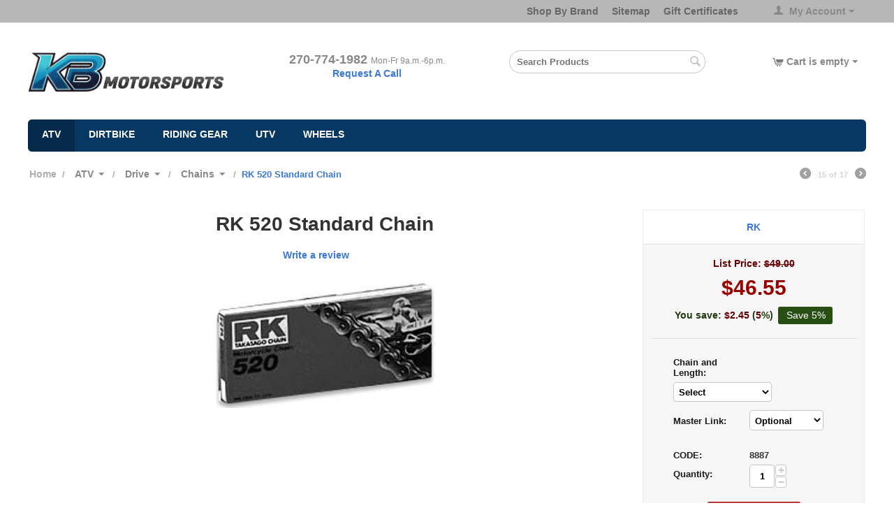

--- FILE ---
content_type: text/html; charset=utf-8
request_url: https://www.kbmotorsports.com/atv/drive/chains/rk-520-standard-chain.html
body_size: 174214
content:

<!DOCTYPE html>
<html 
 lang="en" dir="ltr">
<head>
<title>RK 520 Standard Chain</title>

<base href="https://www.kbmotorsports.com/" />
<meta http-equiv="Content-Type" content="text/html; charset=utf-8" data-ca-mode="" />
<meta name="viewport" content="initial-scale=1.0, width=device-width" />

<meta name="description" content="RK standard chain is economical for light duty applications for motorcycles up to 350cc&#039;s that do not come equipped with an O-Ring chain as origional equipment. Never substitute a standard chain for a Heavy-Duty or O-Ring application. " />


<meta name="keywords" content="RK 520 Standard Chain" />

            <meta property="og:title" content="RK 520 Standard Chain" />
            <meta property="og:url" content="https://www.kbmotorsports.com/atv/drive/chains/rk-520-standard-chain.html" />
            <meta property="og:image" content="https://www.kbmotorsports.com/images/detailed/0/product_detailed_image_295_473.jpg" />
            <meta property="og:image:width" content="313" />
            <meta property="og:image:height" content="181" />
            <meta property="og:site_name" content="KB Motorsports" />
            <meta property="og:type" content="product" />
    
                        
                <link rel="canonical" href="https://www.kbmotorsports.com/atv/drive/chains/rk-520-standard-chain.html" />




<meta name="format-detection" content="telephone=no">



    <link href="https://www.kbmotorsports.com/images/logos/7/KBMFavicon.png" rel="shortcut icon" type="image/png" />


<link type="text/css" rel="stylesheet" href="https://www.kbmotorsports.com/var/cache/misc/assets/design/themes/responsive/css/standalone.3c4c31a1a85be9d7ffdc9b3e8444223d1768720033.css" />
<link rel="stylesheet" href="//maxcdn.bootstrapcdn.com/font-awesome/4.6.2/css/font-awesome.min.css">

<script type="text/javascript" data-no-defer>
(function(i,s,o,g,r,a,m){
    i['GoogleAnalyticsObject']=r;
    i[r]=i[r]||function(){(i[r].q=i[r].q||[]).push(arguments)},i[r].l=1*new Date();
    a=s.createElement(o), m=s.getElementsByTagName(o)[0];
    a.async=1;
    a.src=g;
    m.parentNode.insertBefore(a,m)
})(window,document,'script','//www.google-analytics.com/analytics.js','ga');
ga('create', 'UA-6924047-3', 'auto');
ga('send', 'pageview', '/atv/drive/chains/rk-520-standard-chain.html');
</script>


</head>

<body>
    
                        
        <div class="ty-tygh  " id="tygh_container">

        <div id="ajax_overlay" class="ty-ajax-overlay"></div>
<div id="ajax_loading_box" class="ty-ajax-loading-box"></div>

        <div class="cm-notification-container notification-container">
</div>

        <div class="ty-helper-container" id="tygh_main_container">
            
                 
                

    <div class="tygh-top-panel clearfix">
        <div class="container-fluid  top-grid">
                    


    <div class="row-fluid ">                <div class="span4 top-links-grid" >
                <div class=" top-languages    ty-float-left">
        <div id="languages_53">
    
<!--languages_53--></div>
    </div><div class=" top-currencies    ty-float-left">
        <div id="currencies_35">


<!--currencies_35--></div>

    </div>
        </div>
                    


                    <div class="span12 top-links-grid" >
                <div class="ty-dropdown-box  top-my-account ty-float-right">
        <div id="sw_dropdown_162" class="ty-dropdown-box__title cm-combination unlogged">
            
                                <a class="ty-account-info__title" href="https://www.kbmotorsports.com/index.php?dispatch=profiles.update">
        <i class="ty-icon-user"></i>&nbsp;
        <span class="ty-account-info__title-txt" >My Account</span>
        <i class="ty-icon-down-micro ty-account-info__user-arrow"></i>
    </a>

                        

        </div>
        <div id="dropdown_162" class="cm-popup-box ty-dropdown-box__content hidden">
            

<div id="account_info_162">
        <ul class="ty-account-info">
        
                        <li class="ty-account-info__item ty-dropdown-box__item"><a class="ty-account-info__a underlined" href="https://www.kbmotorsports.com/index.php?dispatch=orders.search" rel="nofollow">Orders</a></li>
                                            <li class="ty-account-info__item ty-dropdown-box__item"><a class="ty-account-info__a underlined" href="https://www.kbmotorsports.com/index.php?dispatch=product_features.compare" rel="nofollow">Comparison list</a></li>
                    
<li class="ty-account-info__item ty-dropdown-box__item"><a class="ty-account-info__a" href="https://www.kbmotorsports.com/index.php?dispatch=wishlist.view" rel="nofollow">Wish list</a></li>
    </ul>

            <div class="ty-account-info__orders updates-wrapper track-orders" id="track_orders_block_162">
            <form action="https://www.kbmotorsports.com/" method="POST" class="cm-ajax cm-post cm-ajax-full-render" name="track_order_quick">
                <input type="hidden" name="result_ids" value="track_orders_block_*" />
                <input type="hidden" name="return_url" value="index.php?dispatch=products.view&amp;product_id=295" />

                <div class="ty-account-info__orders-txt">Track my order(s)</div>

                <div class="ty-account-info__orders-input ty-control-group ty-input-append">
                    <label for="track_order_item162" class="cm-required hidden">Track my order(s)</label>
                    <input type="text" size="20" class="ty-input-text cm-hint" id="track_order_item162" name="track_data" value="Order ID/Email" />
                    <button title="Go" class="ty-btn-go" type="submit"><i class="ty-btn-go__icon ty-icon-right-dir"></i></button>
<input type="hidden" name="dispatch" value="orders.track_request" />
                    
                </div>
            </form>
        <!--track_orders_block_162--></div>
    
    <div class="ty-account-info__buttons buttons-container">
                    <a href="https://www.kbmotorsports.com/index.php?dispatch=auth.login_form&amp;return_url=index.php%3Fdispatch%3Dproducts.view%26product_id%3D295"  data-ca-target-id="login_block162" class="cm-dialog-opener cm-dialog-auto-size ty-btn ty-btn__secondary" rel="nofollow">Sign in</a><a href="https://www.kbmotorsports.com/index.php?dispatch=profiles.add" rel="nofollow" class="ty-btn ty-btn__primary">Register</a>
                            <div  id="login_block162" class="hidden" title="Sign in">
                    <div class="ty-login-popup">
                        

        <form name="popup162_form" action="https://www.kbmotorsports.com/" method="post">
    <input type="hidden" name="return_url" value="index.php?dispatch=products.view&amp;product_id=295" />
    <input type="hidden" name="redirect_url" value="index.php?dispatch=products.view&amp;product_id=295" />

                <div class="ty-control-group">
            <label for="login_popup162" class="ty-login__filed-label ty-control-group__label cm-required cm-trim cm-email">Email</label>
            <input type="text" id="login_popup162" name="user_login" size="30" value="" class="ty-login__input cm-focus" />
        </div>

        <div class="ty-control-group ty-password-forgot">
            <label for="psw_popup162" class="ty-login__filed-label ty-control-group__label ty-password-forgot__label cm-required">Password</label><a href="https://www.kbmotorsports.com/index.php?dispatch=auth.recover_password" class="ty-password-forgot__a"  tabindex="5">Forgot password?</a>
            <input type="password" id="psw_popup162" name="password" size="30" value="" class="ty-login__input" maxlength="32" />
        </div>

                    <div class="ty-login-reglink ty-center">
                <a class="ty-login-reglink__a" href="https://www.kbmotorsports.com/index.php?dispatch=profiles.add" rel="nofollow">Register for a new account</a>
            </div>
        
        

        
        
            <div class="buttons-container clearfix">
                <div class="ty-float-right">
                        
 
    <button  class="ty-btn__login ty-btn__secondary ty-btn" type="submit" name="dispatch[auth.login]" >Sign in</button>


                </div>
                <div class="ty-login__remember-me">
                    <label for="remember_me_popup162" class="ty-login__remember-me-label"><input class="checkbox" type="checkbox" name="remember_me" id="remember_me_popup162" value="Y" />Remember me</label>
                </div>
            </div>
        

    </form>


                    </div>
                </div>
                        </div>
<!--account_info_162--></div>

        </div>
    </div><div class=" top-quick-links ty-float-right">
        
    

        <div class="ty-text-links-wrapper">
        <span id="sw_text_links_163" class="ty-text-links-btn cm-combination visible-phone">
            <i class="ty-icon-short-list"></i>
            <i class="ty-icon-down-micro ty-text-links-btn__arrow"></i>
        </span>
    
        <ul id="text_links_163" class="ty-text-links cm-popup-box ty-text-links_show_inline">
                            <li class="ty-text-links__item ty-level-0">
                    <a class="ty-text-links__a" href="https://www.kbmotorsports.com/index.php?dispatch=product_features.view_all&amp;filter_id=2">Shop By Brand</a> 
                                    </li>
                            <li class="ty-text-links__item ty-level-0">
                    <a class="ty-text-links__a" href="https://www.kbmotorsports.com/index.php?dispatch=sitemap.view">Sitemap</a> 
                                    </li>
                            <li class="ty-text-links__item ty-level-0">
                    <a class="ty-text-links__a" href="https://www.kbmotorsports.com/index.php?dispatch=gift_certificates.add">Gift Certificates</a> 
                                    </li>
                    </ul>

        </div>
    
    </div>
        </div>
    </div>
</div>
    </div>

    <div class="tygh-header clearfix">
        <div class="container-fluid  header-grid">
                    


    <div class="row-fluid ">                <div class="span4 top-logo-grid" >
                <div class=" top-logo">
        <div class="ty-logo-container">
    <a href="https://www.kbmotorsports.com/" title="">
        <img src="https://www.kbmotorsports.com/images/logos/7/BlueKBMLOGO2026.jpg" width="1254" height="263" alt="" class="ty-logo-container__image" />
    </a>
</div>
    </div>
        </div>
                    


                    <div class="span5 search-block-grid" >
                <div class="ty-cr-phone-number-link">
    <div class="ty-cr-phone"><span><bdi><span class="ty-cr-phone-prefix"></span>270-774-1982</bdi></span><span class="ty-cr-work">Mon-Fr 9a.m.-6p.m.</span></div>
    <div class="ty-cr-link">
                        
<a id="opener_call_request_block166" class="cm-dialog-opener cm-dialog-auto-size " href="https://www.kbmotorsports.com/index.php?dispatch=call_requests.request&amp;obj_prefix=block&amp;obj_id=166" data-ca-target-id="content_call_request_block166"  rel="nofollow"><span>Request A Call</span></a>

<div class="hidden" id="content_call_request_block166" title="Request A Call">
    
</div>

    </div>
</div>
        </div>
                    


                    <div class="span4 ty-cr-content-grid" >
                <div class=" top-search">
        
<div class="ty-search-block">
    <form action="https://www.kbmotorsports.com/" name="search_form" method="get" id="wg_search">
        <input type="hidden" name="subcats" value="Y" />
        <input type="hidden" name="status" value="A" />
        <input type="hidden" name="match" value="all" />
        <input type="hidden" name="pshort" value="N" />
        <input type="hidden" name="pfull" value="N" />
        <input type="hidden" name="pname" value="Y" />
        <input type="hidden" name="pkeywords" value="N" />		
        <input type="hidden" name="search_performed" value="Y" />

        <input type="text" name="q" value="" id="search_input" onkeyup="lookup(this.value);" title="Search Products" class="ty-search-block__input cm-hint" /><button title="Search" class="ty-search-magnifier" type="submit"><i class="ty-icon-search"></i></button>
<input type="hidden" name="dispatch" value="products.search" />
		<div class="suggestionsBox" id="suggestions">
			<ul class="suggestionList" id="autoSuggestionsList"><li>&nbsp;</li></ul>
		</div>
		<!-- Inline script moved to the bottom of the page -->

            </form>
</div>
    </div>
        </div>
                    


                    <div class="span3 cart-content-grid" >
                <div class=" top-cart-content ty-float-right">
        
    <div class="ty-dropdown-box" id="cart_status_167">
         <div id="sw_dropdown_167" class="ty-dropdown-box__title cm-combination">
        <a href="https://www.kbmotorsports.com/index.php?dispatch=checkout.cart">
            
                                    <i class="ty-minicart__icon ty-icon-cart empty"></i>
                    <span class="ty-minicart-title empty-cart ty-hand">Cart is empty</span>
                    <i class="ty-icon-down-micro"></i>
                            

        </a>
        </div>
        <div id="dropdown_167" class="cm-popup-box ty-dropdown-box__content hidden">
            
                <div class="cm-cart-content cm-cart-content-thumb cm-cart-content-delete">
                        <div class="ty-cart-items">
                                                            <div class="ty-cart-items__empty ty-center">Cart is empty</div>
                                                    </div>

                                                <div class="cm-cart-buttons ty-cart-content__buttons buttons-container hidden">
                            <div class="ty-float-left">
                                <a href="https://www.kbmotorsports.com/index.php?dispatch=checkout.cart" rel="nofollow" class="ty-btn ty-btn__secondary">View cart</a>
                            </div>
                                                        <div class="ty-float-right">
                                <a href="https://www.kbmotorsports.com/index.php?dispatch=checkout.checkout" rel="nofollow" class="ty-btn ty-btn__primary">Checkout</a>
                            </div>
                                                    </div>
                        
                </div>
            

        </div>
    <!--cart_status_167--></div>



    </div>
        </div>
    </div>                


    <div class="row-fluid ">                <div class="span16 top-menu-grid" >
                <ul class="ty-menu__items cm-responsive-menu">
        
            <li class="ty-menu__item ty-menu__menu-btn visible-phone">
                <a class="ty-menu__item-link">
                    <i class="ty-icon-short-list"></i>
                    <span>Menu</span>
                </a>
            </li>

                                            
                        <li class="ty-menu__item cm-menu-item-responsive ty-menu__item-active">
                                            <a class="ty-menu__item-toggle visible-phone cm-responsive-menu-toggle">
                            <i class="ty-menu__icon-open ty-icon-down-open"></i>
                            <i class="ty-menu__icon-hide ty-icon-up-open"></i>
                        </a>
                                        <a  href="https://www.kbmotorsports.com/atv/" class="ty-menu__item-link" >
                        ATV
                    </a>
                
                                            <div class="ty-menu__submenu" id="topmenu_97_486f5f2e520f390a8be4895ff8b887ce">
                            
                                <ul class="ty-menu__submenu-items cm-responsive-menu-submenu">
                                                                            <li class="ty-top-mine__submenu-col">
                                                                                        <div class="ty-menu__submenu-item-header">
                                                <a href="https://www.kbmotorsports.com/atv/body-appearance/" class="ty-menu__submenu-link" >Body Appearance</a>
                                            </div>
                                                                                            <a class="ty-menu__item-toggle visible-phone cm-responsive-menu-toggle">
                                                    <i class="ty-menu__icon-open ty-icon-down-open"></i>
                                                    <i class="ty-menu__icon-hide ty-icon-up-open"></i>
                                                </a>
                                                                                        <div class="ty-menu__submenu">
                                                <ul class="ty-menu__submenu-list cm-responsive-menu-submenu">
                                                                                                            
                                                                                                                                                                                <li class="ty-menu__submenu-item">
                                                                <a href="https://www.kbmotorsports.com/atv/body-appearance/fuel-tanks/"                                                                        class="ty-menu__submenu-link" >Fuel Tanks</a>
                                                            </li>
                                                                                                                                                                                <li class="ty-menu__submenu-item">
                                                                <a href="https://www.kbmotorsports.com/atv/body-appearance/hoods/"                                                                        class="ty-menu__submenu-link" >Hoods</a>
                                                            </li>
                                                                                                                                                                                <li class="ty-menu__submenu-item">
                                                                <a href="https://www.kbmotorsports.com/atv/body-appearance/seats-en/"                                                                        class="ty-menu__submenu-link" >Seats</a>
                                                            </li>
                                                                                                                                                                        

                                                                                                    </ul>
                                            </div>
                                        </li>
                                                                            <li class="ty-top-mine__submenu-col">
                                                                                        <div class="ty-menu__submenu-item-header">
                                                <a href="https://www.kbmotorsports.com/atv/chassis-armor/" class="ty-menu__submenu-link" >Chassis Armor </a>
                                            </div>
                                                                                            <a class="ty-menu__item-toggle visible-phone cm-responsive-menu-toggle">
                                                    <i class="ty-menu__icon-open ty-icon-down-open"></i>
                                                    <i class="ty-menu__icon-hide ty-icon-up-open"></i>
                                                </a>
                                                                                        <div class="ty-menu__submenu">
                                                <ul class="ty-menu__submenu-list cm-responsive-menu-submenu">
                                                                                                            
                                                                                                                                                                                <li class="ty-menu__submenu-item">
                                                                <a href="https://www.kbmotorsports.com/atv/chassis-armor/bumpers/"                                                                        class="ty-menu__submenu-link" >Bumpers</a>
                                                            </li>
                                                                                                                                                                                <li class="ty-menu__submenu-item">
                                                                <a href="https://www.kbmotorsports.com/atv/chassis-armor/foot-pegs/"                                                                        class="ty-menu__submenu-link" >Foot Pegs </a>
                                                            </li>
                                                                                                                                                                                <li class="ty-menu__submenu-item">
                                                                <a href="https://www.kbmotorsports.com/atv/chassis-armor/grab-bars/"                                                                        class="ty-menu__submenu-link" >Grab Bars </a>
                                                            </li>
                                                                                                                                                                                <li class="ty-menu__submenu-item">
                                                                <a href="https://www.kbmotorsports.com/atv/chassis-armor/heel/"                                                                        class="ty-menu__submenu-link" >Heel </a>
                                                            </li>
                                                                                                                                                                                <li class="ty-menu__submenu-item">
                                                                <a href="https://www.kbmotorsports.com/atv/chassis-armor/nerf-bars/"                                                                        class="ty-menu__submenu-link" >Nerf Bars </a>
                                                            </li>
                                                                                                                                                                                <li class="ty-menu__submenu-item">
                                                                <a href="https://www.kbmotorsports.com/atv/chassis-armor/skid-plates/"                                                                        class="ty-menu__submenu-link" >Skid Plates </a>
                                                            </li>
                                                                                                                                                                        

                                                                                                    </ul>
                                            </div>
                                        </li>
                                                                            <li class="ty-top-mine__submenu-col">
                                                                                        <div class="ty-menu__submenu-item-header">
                                                <a href="https://www.kbmotorsports.com/atv/chassis-components/" class="ty-menu__submenu-link" >Chassis Components </a>
                                            </div>
                                                                                            <a class="ty-menu__item-toggle visible-phone cm-responsive-menu-toggle">
                                                    <i class="ty-menu__icon-open ty-icon-down-open"></i>
                                                    <i class="ty-menu__icon-hide ty-icon-up-open"></i>
                                                </a>
                                                                                        <div class="ty-menu__submenu">
                                                <ul class="ty-menu__submenu-list cm-responsive-menu-submenu">
                                                                                                            
                                                                                                                                                                                <li class="ty-menu__submenu-item">
                                                                <a href="https://www.kbmotorsports.com/atv/chassis-components/a-arms/"                                                                        class="ty-menu__submenu-link" >A-Arms </a>
                                                            </li>
                                                                                                                                                                                <li class="ty-menu__submenu-item">
                                                                <a href="https://www.kbmotorsports.com/atv/chassis-components/axles/"                                                                        class="ty-menu__submenu-link" >Axles </a>
                                                            </li>
                                                                                                                                                                                <li class="ty-menu__submenu-item">
                                                                <a href="https://www.kbmotorsports.com/atv/chassis-components/bearing-carriers/"                                                                        class="ty-menu__submenu-link" >Bearing Carriers </a>
                                                            </li>
                                                                                                                                                                                <li class="ty-menu__submenu-item">
                                                                <a href="https://www.kbmotorsports.com/atv/chassis-components/complete-suspension-packages/"                                                                        class="ty-menu__submenu-link" >Complete Suspension Packages </a>
                                                            </li>
                                                                                                                                                                                <li class="ty-menu__submenu-item">
                                                                <a href="https://www.kbmotorsports.com/atv/chassis-components/hubs/"                                                                        class="ty-menu__submenu-link" >Hubs </a>
                                                            </li>
                                                                                                                                                                                <li class="ty-menu__submenu-item">
                                                                <a href="https://www.kbmotorsports.com/atv/chassis-components/linkages/"                                                                        class="ty-menu__submenu-link" >Linkages </a>
                                                            </li>
                                                                                                                                                                            <li class="ty-menu__submenu-item ty-menu__submenu-alt-link">
                                                                <a href="https://www.kbmotorsports.com/atv/chassis-components/"
                                                                   class="ty-menu__submenu-link" >View more <i class="text-arrow">&rarr;</i></a>
                                                            </li>
                                                                                                                

                                                                                                    </ul>
                                            </div>
                                        </li>
                                                                            <li class="ty-top-mine__submenu-col">
                                                                                        <div class="ty-menu__submenu-item-header">
                                                <a href="https://www.kbmotorsports.com/atv/controls/" class="ty-menu__submenu-link" >Controls </a>
                                            </div>
                                                                                            <a class="ty-menu__item-toggle visible-phone cm-responsive-menu-toggle">
                                                    <i class="ty-menu__icon-open ty-icon-down-open"></i>
                                                    <i class="ty-menu__icon-hide ty-icon-up-open"></i>
                                                </a>
                                                                                        <div class="ty-menu__submenu">
                                                <ul class="ty-menu__submenu-list cm-responsive-menu-submenu">
                                                                                                            
                                                                                                                                                                                <li class="ty-menu__submenu-item">
                                                                <a href="https://www.kbmotorsports.com/atv/controls/clamps/"                                                                        class="ty-menu__submenu-link" >Clamps</a>
                                                            </li>
                                                                                                                                                                                <li class="ty-menu__submenu-item">
                                                                <a href="https://www.kbmotorsports.com/atv/controls/hand-guards/"                                                                        class="ty-menu__submenu-link" >Hand Guards </a>
                                                            </li>
                                                                                                                                                                                <li class="ty-menu__submenu-item">
                                                                <a href="https://www.kbmotorsports.com/atv/controls/handle-bars/"                                                                        class="ty-menu__submenu-link" >Handle Bars </a>
                                                            </li>
                                                                                                                                                                                <li class="ty-menu__submenu-item">
                                                                <a href="https://www.kbmotorsports.com/atv/controls/levers/"                                                                        class="ty-menu__submenu-link" >Levers </a>
                                                            </li>
                                                                                                                                                                                <li class="ty-menu__submenu-item">
                                                                <a href="https://www.kbmotorsports.com/atv/controls/stabilizers-1/"                                                                        class="ty-menu__submenu-link" >Stabilizers </a>
                                                            </li>
                                                                                                                                                                                <li class="ty-menu__submenu-item">
                                                                <a href="https://www.kbmotorsports.com/atv/controls/throttles/"                                                                        class="ty-menu__submenu-link" >Throttles</a>
                                                            </li>
                                                                                                                                                                        

                                                                                                    </ul>
                                            </div>
                                        </li>
                                                                            <li class="ty-top-mine__submenu-col">
                                                                                        <div class="ty-menu__submenu-item-header ty-menu__submenu-item-header-active">
                                                <a href="https://www.kbmotorsports.com/atv/drive/" class="ty-menu__submenu-link" >Drive </a>
                                            </div>
                                                                                            <a class="ty-menu__item-toggle visible-phone cm-responsive-menu-toggle">
                                                    <i class="ty-menu__icon-open ty-icon-down-open"></i>
                                                    <i class="ty-menu__icon-hide ty-icon-up-open"></i>
                                                </a>
                                                                                        <div class="ty-menu__submenu">
                                                <ul class="ty-menu__submenu-list cm-responsive-menu-submenu">
                                                                                                            
                                                                                                                                                                                <li class="ty-menu__submenu-item ty-menu__submenu-item-active">
                                                                <a href="https://www.kbmotorsports.com/atv/drive/chains/"                                                                        class="ty-menu__submenu-link" >Chains </a>
                                                            </li>
                                                                                                                                                                                <li class="ty-menu__submenu-item">
                                                                <a href="https://www.kbmotorsports.com/atv/drive/sprockets/"                                                                        class="ty-menu__submenu-link" >Sprockets </a>
                                                            </li>
                                                                                                                                                                        

                                                                                                    </ul>
                                            </div>
                                        </li>
                                                                            <li class="ty-top-mine__submenu-col">
                                                                                        <div class="ty-menu__submenu-item-header">
                                                <a href="https://www.kbmotorsports.com/atv/electrical/" class="ty-menu__submenu-link" >Electrical</a>
                                            </div>
                                                                                            <a class="ty-menu__item-toggle visible-phone cm-responsive-menu-toggle">
                                                    <i class="ty-menu__icon-open ty-icon-down-open"></i>
                                                    <i class="ty-menu__icon-hide ty-icon-up-open"></i>
                                                </a>
                                                                                        <div class="ty-menu__submenu">
                                                <ul class="ty-menu__submenu-list cm-responsive-menu-submenu">
                                                                                                            
                                                                                                                                                                                <li class="ty-menu__submenu-item">
                                                                <a href="https://www.kbmotorsports.com/atv/electrical/battery-chargers/"                                                                        class="ty-menu__submenu-link" >Battery Chargers </a>
                                                            </li>
                                                                                                                                                                                <li class="ty-menu__submenu-item">
                                                                <a href="https://www.kbmotorsports.com/atv/electrical/cdi-units/"                                                                        class="ty-menu__submenu-link" >CDI Units</a>
                                                            </li>
                                                                                                                                                                                <li class="ty-menu__submenu-item">
                                                                <a href="https://www.kbmotorsports.com/atv/electrical/coil/"                                                                        class="ty-menu__submenu-link" >Coil </a>
                                                            </li>
                                                                                                                                                                                <li class="ty-menu__submenu-item">
                                                                <a href="https://www.kbmotorsports.com/atv/electrical/digital-gauges/"                                                                        class="ty-menu__submenu-link" >Digital Gauges</a>
                                                            </li>
                                                                                                                                                                                <li class="ty-menu__submenu-item">
                                                                <a href="https://www.kbmotorsports.com/atv/electrical/ignition/"                                                                        class="ty-menu__submenu-link" >Ignition</a>
                                                            </li>
                                                                                                                                                                                <li class="ty-menu__submenu-item">
                                                                <a href="https://www.kbmotorsports.com/atv/electrical/kill-switches/"                                                                        class="ty-menu__submenu-link" >Kill Switches</a>
                                                            </li>
                                                                                                                                                                            <li class="ty-menu__submenu-item ty-menu__submenu-alt-link">
                                                                <a href="https://www.kbmotorsports.com/atv/electrical/"
                                                                   class="ty-menu__submenu-link" >View more <i class="text-arrow">&rarr;</i></a>
                                                            </li>
                                                                                                                

                                                                                                    </ul>
                                            </div>
                                        </li>
                                                                            <li class="ty-top-mine__submenu-col">
                                                                                        <div class="ty-menu__submenu-item-header">
                                                <a href="https://www.kbmotorsports.com/atv/engine/" class="ty-menu__submenu-link" >Engine </a>
                                            </div>
                                                                                            <a class="ty-menu__item-toggle visible-phone cm-responsive-menu-toggle">
                                                    <i class="ty-menu__icon-open ty-icon-down-open"></i>
                                                    <i class="ty-menu__icon-hide ty-icon-up-open"></i>
                                                </a>
                                                                                        <div class="ty-menu__submenu">
                                                <ul class="ty-menu__submenu-list cm-responsive-menu-submenu">
                                                                                                            
                                                                                                                                                                                <li class="ty-menu__submenu-item">
                                                                <a href="https://www.kbmotorsports.com/atv/engine/bearings/"                                                                        class="ty-menu__submenu-link" >Bearings</a>
                                                            </li>
                                                                                                                                                                                <li class="ty-menu__submenu-item">
                                                                <a href="https://www.kbmotorsports.com/atv/engine/billet-1/"                                                                        class="ty-menu__submenu-link" >Billet</a>
                                                            </li>
                                                                                                                                                                                <li class="ty-menu__submenu-item">
                                                                <a href="https://www.kbmotorsports.com/atv/engine/cams/"                                                                        class="ty-menu__submenu-link" >Cams </a>
                                                            </li>
                                                                                                                                                                                <li class="ty-menu__submenu-item">
                                                                <a href="https://www.kbmotorsports.com/atv/engine/clutch/"                                                                        class="ty-menu__submenu-link" >Clutch</a>
                                                            </li>
                                                                                                                                                                                <li class="ty-menu__submenu-item">
                                                                <a href="https://www.kbmotorsports.com/atv/engine/cooling/"                                                                        class="ty-menu__submenu-link" >Cooling</a>
                                                            </li>
                                                                                                                                                                                <li class="ty-menu__submenu-item">
                                                                <a href="https://www.kbmotorsports.com/atv/engine/crankshafts/"                                                                        class="ty-menu__submenu-link" >Crankshafts </a>
                                                            </li>
                                                                                                                                                                            <li class="ty-menu__submenu-item ty-menu__submenu-alt-link">
                                                                <a href="https://www.kbmotorsports.com/atv/engine/"
                                                                   class="ty-menu__submenu-link" >View more <i class="text-arrow">&rarr;</i></a>
                                                            </li>
                                                                                                                

                                                                                                    </ul>
                                            </div>
                                        </li>
                                                                            <li class="ty-top-mine__submenu-col">
                                                                                        <div class="ty-menu__submenu-item-header">
                                                <a href="https://www.kbmotorsports.com/atv/exhaust/" class="ty-menu__submenu-link" >Exhaust </a>
                                            </div>
                                                                                            <a class="ty-menu__item-toggle visible-phone cm-responsive-menu-toggle">
                                                    <i class="ty-menu__icon-open ty-icon-down-open"></i>
                                                    <i class="ty-menu__icon-hide ty-icon-up-open"></i>
                                                </a>
                                                                                        <div class="ty-menu__submenu">
                                                <ul class="ty-menu__submenu-list cm-responsive-menu-submenu">
                                                                                                            
                                                                                                                                                                                <li class="ty-menu__submenu-item">
                                                                <a href="https://www.kbmotorsports.com/atv/exhaust/atv-exhaust-packages/"                                                                        class="ty-menu__submenu-link" >ATV Exhaust Packages</a>
                                                            </li>
                                                                                                                                                                                <li class="ty-menu__submenu-item">
                                                                <a href="https://www.kbmotorsports.com/atv/exhaust/dual-exhaust/"                                                                        class="ty-menu__submenu-link" >Dual Exhaust </a>
                                                            </li>
                                                                                                                                                                                <li class="ty-menu__submenu-item">
                                                                <a href="https://www.kbmotorsports.com/atv/exhaust/full-exhaust/"                                                                        class="ty-menu__submenu-link" >Full Exhaust </a>
                                                            </li>
                                                                                                                                                                                <li class="ty-menu__submenu-item">
                                                                <a href="https://www.kbmotorsports.com/atv/exhaust/headers-en/"                                                                        class="ty-menu__submenu-link" >Headers</a>
                                                            </li>
                                                                                                                                                                                <li class="ty-menu__submenu-item">
                                                                <a href="https://www.kbmotorsports.com/atv/exhaust/slip-on/"                                                                        class="ty-menu__submenu-link" >Slip On </a>
                                                            </li>
                                                                                                                                                                        

                                                                                                    </ul>
                                            </div>
                                        </li>
                                                                            <li class="ty-top-mine__submenu-col">
                                                                                        <div class="ty-menu__submenu-item-header">
                                                <a href="https://www.kbmotorsports.com/atv/stopping-power/" class="ty-menu__submenu-link" >Stopping Power </a>
                                            </div>
                                                                                            <a class="ty-menu__item-toggle visible-phone cm-responsive-menu-toggle">
                                                    <i class="ty-menu__icon-open ty-icon-down-open"></i>
                                                    <i class="ty-menu__icon-hide ty-icon-up-open"></i>
                                                </a>
                                                                                        <div class="ty-menu__submenu">
                                                <ul class="ty-menu__submenu-list cm-responsive-menu-submenu">
                                                                                                            
                                                                                                                                                                                <li class="ty-menu__submenu-item">
                                                                <a href="https://www.kbmotorsports.com/atv/stopping-power/brake-line-clamps/"                                                                        class="ty-menu__submenu-link" >Brake Line Clamps </a>
                                                            </li>
                                                                                                                                                                                <li class="ty-menu__submenu-item">
                                                                <a href="https://www.kbmotorsports.com/atv/stopping-power/brake-lines/"                                                                        class="ty-menu__submenu-link" >Brake Lines </a>
                                                            </li>
                                                                                                                                                                                <li class="ty-menu__submenu-item">
                                                                <a href="https://www.kbmotorsports.com/atv/stopping-power/brake-pads/"                                                                        class="ty-menu__submenu-link" >Brake Pads </a>
                                                            </li>
                                                                                                                                                                                <li class="ty-menu__submenu-item">
                                                                <a href="https://www.kbmotorsports.com/atv/stopping-power/brake-rotors/"                                                                        class="ty-menu__submenu-link" >Brake Rotors </a>
                                                            </li>
                                                                                                                                                                        

                                                                                                    </ul>
                                            </div>
                                        </li>
                                                                            <li class="ty-top-mine__submenu-col">
                                                                                        <div class="ty-menu__submenu-item-header">
                                                <a href="https://www.kbmotorsports.com/atv/tuning-management/" class="ty-menu__submenu-link" >Tuning Management </a>
                                            </div>
                                                                                            <a class="ty-menu__item-toggle visible-phone cm-responsive-menu-toggle">
                                                    <i class="ty-menu__icon-open ty-icon-down-open"></i>
                                                    <i class="ty-menu__icon-hide ty-icon-up-open"></i>
                                                </a>
                                                                                        <div class="ty-menu__submenu">
                                                <ul class="ty-menu__submenu-list cm-responsive-menu-submenu">
                                                                                                            
                                                                                                                                                                                <li class="ty-menu__submenu-item">
                                                                <a href="https://www.kbmotorsports.com/atv/tuning-management/air-filters/"                                                                        class="ty-menu__submenu-link" >Air Filters </a>
                                                            </li>
                                                                                                                                                                                <li class="ty-menu__submenu-item">
                                                                <a href="https://www.kbmotorsports.com/atv/tuning-management/carburetor-accessories/"                                                                        class="ty-menu__submenu-link" >Carburetor accessories</a>
                                                            </li>
                                                                                                                                                                                <li class="ty-menu__submenu-item">
                                                                <a href="https://www.kbmotorsports.com/atv/tuning-management/efi-fuel-controllers/"                                                                        class="ty-menu__submenu-link" >EFI Fuel Controllers </a>
                                                            </li>
                                                                                                                                                                                <li class="ty-menu__submenu-item">
                                                                <a href="https://www.kbmotorsports.com/atv/tuning-management/intake-kits/"                                                                        class="ty-menu__submenu-link" >Intake Kits </a>
                                                            </li>
                                                                                                                                                                        

                                                                                                    </ul>
                                            </div>
                                        </li>
                                                                                                        </ul>
                            

                        </div>
                    
                            </li>
                                            
                        <li class="ty-menu__item cm-menu-item-responsive">
                                            <a class="ty-menu__item-toggle visible-phone cm-responsive-menu-toggle">
                            <i class="ty-menu__icon-open ty-icon-down-open"></i>
                            <i class="ty-menu__icon-hide ty-icon-up-open"></i>
                        </a>
                                        <a  href="https://www.kbmotorsports.com/dirtbike/" class="ty-menu__item-link" >
                        Dirtbike
                    </a>
                
                                            <div class="ty-menu__submenu" id="topmenu_97_ceffa16bf8f72c63bf226bb6d9a4fbba">
                            
                                <ul class="ty-menu__submenu-items cm-responsive-menu-submenu">
                                                                            <li class="ty-top-mine__submenu-col">
                                                                                        <div class="ty-menu__submenu-item-header">
                                                <a href="https://www.kbmotorsports.com/dirtbike/engine-en-2/" class="ty-menu__submenu-link" >Engine</a>
                                            </div>
                                                                                            <a class="ty-menu__item-toggle visible-phone cm-responsive-menu-toggle">
                                                    <i class="ty-menu__icon-open ty-icon-down-open"></i>
                                                    <i class="ty-menu__icon-hide ty-icon-up-open"></i>
                                                </a>
                                                                                        <div class="ty-menu__submenu">
                                                <ul class="ty-menu__submenu-list cm-responsive-menu-submenu">
                                                                                                            
                                                                                                                                                                                <li class="ty-menu__submenu-item">
                                                                <a href="https://www.kbmotorsports.com/dirtbike/engine-en-2/clutch/"                                                                        class="ty-menu__submenu-link" >Clutch</a>
                                                            </li>
                                                                                                                                                                        

                                                                                                    </ul>
                                            </div>
                                        </li>
                                                                            <li class="ty-top-mine__submenu-col">
                                                                                        <div class="ty-menu__submenu-item-header">
                                                <a href="https://www.kbmotorsports.com/dirtbike/exhaust-en-2-3/" class="ty-menu__submenu-link" >Exhaust</a>
                                            </div>
                                                                                        <div class="ty-menu__submenu">
                                                <ul class="ty-menu__submenu-list cm-responsive-menu-submenu">
                                                                                                    </ul>
                                            </div>
                                        </li>
                                                                            <li class="ty-top-mine__submenu-col">
                                                                                        <div class="ty-menu__submenu-item-header">
                                                <a href="https://www.kbmotorsports.com/dirtbike/tuning-management-en/" class="ty-menu__submenu-link" >Tuning Management</a>
                                            </div>
                                                                                        <div class="ty-menu__submenu">
                                                <ul class="ty-menu__submenu-list cm-responsive-menu-submenu">
                                                                                                    </ul>
                                            </div>
                                        </li>
                                                                                                        </ul>
                            

                        </div>
                    
                            </li>
                                            
                        <li class="ty-menu__item cm-menu-item-responsive">
                                            <a class="ty-menu__item-toggle visible-phone cm-responsive-menu-toggle">
                            <i class="ty-menu__icon-open ty-icon-down-open"></i>
                            <i class="ty-menu__icon-hide ty-icon-up-open"></i>
                        </a>
                                        <a  href="https://www.kbmotorsports.com/riding-gear/" class="ty-menu__item-link" >
                        Riding Gear 
                    </a>
                
                                        
                        <div class="ty-menu__submenu">
                            <ul class="ty-menu__submenu-items ty-menu__submenu-items-simple cm-responsive-menu-submenu">
                                

                                                                                                        <li class="ty-menu__submenu-item">
                                        <a class="ty-menu__submenu-link"  href="https://www.kbmotorsports.com/riding-gear/boots/" >Boots</a>
                                    </li>
                                                                                                        <li class="ty-menu__submenu-item">
                                        <a class="ty-menu__submenu-link"  href="https://www.kbmotorsports.com/riding-gear/chest-and-body-protectors/" >Chest &amp; Body Protectors </a>
                                    </li>
                                                                                                        <li class="ty-menu__submenu-item">
                                        <a class="ty-menu__submenu-link"  href="https://www.kbmotorsports.com/riding-gear/gloves/" >Gloves </a>
                                    </li>
                                                                                                        <li class="ty-menu__submenu-item">
                                        <a class="ty-menu__submenu-link"  href="https://www.kbmotorsports.com/riding-gear/helmets/" >Helmets </a>
                                    </li>
                                                                
                                

                            </ul>
                        </div>
                    
                            </li>
                                            
                        <li class="ty-menu__item cm-menu-item-responsive">
                                            <a class="ty-menu__item-toggle visible-phone cm-responsive-menu-toggle">
                            <i class="ty-menu__icon-open ty-icon-down-open"></i>
                            <i class="ty-menu__icon-hide ty-icon-up-open"></i>
                        </a>
                                        <a  href="https://www.kbmotorsports.com/utv-parts/" class="ty-menu__item-link" >
                        UTV
                    </a>
                
                                            <div class="ty-menu__submenu" id="topmenu_97_d9bc9a308579ba3bdff4c45f8c3bb6a9">
                            
                                <ul class="ty-menu__submenu-items cm-responsive-menu-submenu">
                                                                            <li class="ty-top-mine__submenu-col">
                                                                                        <div class="ty-menu__submenu-item-header">
                                                <a href="https://www.kbmotorsports.com/utv-parts/accessories-en/" class="ty-menu__submenu-link" >Accessories</a>
                                            </div>
                                                                                            <a class="ty-menu__item-toggle visible-phone cm-responsive-menu-toggle">
                                                    <i class="ty-menu__icon-open ty-icon-down-open"></i>
                                                    <i class="ty-menu__icon-hide ty-icon-up-open"></i>
                                                </a>
                                                                                        <div class="ty-menu__submenu">
                                                <ul class="ty-menu__submenu-list cm-responsive-menu-submenu">
                                                                                                            
                                                                                                                                                                                <li class="ty-menu__submenu-item">
                                                                <a href="https://www.kbmotorsports.com/utv-parts/accessories-en/bed-accessories/"                                                                        class="ty-menu__submenu-link" >Bed Accessories</a>
                                                            </li>
                                                                                                                                                                                <li class="ty-menu__submenu-item">
                                                                <a href="https://www.kbmotorsports.com/utv-parts/accessories-en/billet-add-ons/"                                                                        class="ty-menu__submenu-link" >Billet Add-Ons</a>
                                                            </li>
                                                                                                                                                                                <li class="ty-menu__submenu-item">
                                                                <a href="https://www.kbmotorsports.com/utv-parts/accessories-en/covers/"                                                                        class="ty-menu__submenu-link" >Covers</a>
                                                            </li>
                                                                                                                                                                                <li class="ty-menu__submenu-item">
                                                                <a href="https://www.kbmotorsports.com/utv-parts/accessories-en/grab-handles/"                                                                        class="ty-menu__submenu-link" >Grab Handles</a>
                                                            </li>
                                                                                                                                                                                <li class="ty-menu__submenu-item">
                                                                <a href="https://www.kbmotorsports.com/utv-parts/accessories-en/graphic-kits-en/"                                                                        class="ty-menu__submenu-link" >Graphic Kits</a>
                                                            </li>
                                                                                                                                                                                <li class="ty-menu__submenu-item">
                                                                <a href="https://www.kbmotorsports.com/utv-parts/accessories-en/heaters/"                                                                        class="ty-menu__submenu-link" >Heaters</a>
                                                            </li>
                                                                                                                                                                            <li class="ty-menu__submenu-item ty-menu__submenu-alt-link">
                                                                <a href="https://www.kbmotorsports.com/utv-parts/accessories-en/"
                                                                   class="ty-menu__submenu-link" >View more <i class="text-arrow">&rarr;</i></a>
                                                            </li>
                                                                                                                

                                                                                                    </ul>
                                            </div>
                                        </li>
                                                                            <li class="ty-top-mine__submenu-col">
                                                                                        <div class="ty-menu__submenu-item-header">
                                                <a href="https://www.kbmotorsports.com/utv-parts/axles-en/" class="ty-menu__submenu-link" >Axles</a>
                                            </div>
                                                                                        <div class="ty-menu__submenu">
                                                <ul class="ty-menu__submenu-list cm-responsive-menu-submenu">
                                                                                                    </ul>
                                            </div>
                                        </li>
                                                                            <li class="ty-top-mine__submenu-col">
                                                                                        <div class="ty-menu__submenu-item-header">
                                                <a href="https://www.kbmotorsports.com/utv-parts/skid-plates-en/" class="ty-menu__submenu-link" >Body Armor</a>
                                            </div>
                                                                                        <div class="ty-menu__submenu">
                                                <ul class="ty-menu__submenu-list cm-responsive-menu-submenu">
                                                                                                    </ul>
                                            </div>
                                        </li>
                                                                            <li class="ty-top-mine__submenu-col">
                                                                                        <div class="ty-menu__submenu-item-header">
                                                <a href="https://www.kbmotorsports.com/utv-parts/bumpers-en/" class="ty-menu__submenu-link" >Bumpers</a>
                                            </div>
                                                                                        <div class="ty-menu__submenu">
                                                <ul class="ty-menu__submenu-list cm-responsive-menu-submenu">
                                                                                                    </ul>
                                            </div>
                                        </li>
                                                                            <li class="ty-top-mine__submenu-col">
                                                                                        <div class="ty-menu__submenu-item-header">
                                                <a href="https://www.kbmotorsports.com/utv-parts/cargo-racks/" class="ty-menu__submenu-link" >Cargo Racks</a>
                                            </div>
                                                                                            <a class="ty-menu__item-toggle visible-phone cm-responsive-menu-toggle">
                                                    <i class="ty-menu__icon-open ty-icon-down-open"></i>
                                                    <i class="ty-menu__icon-hide ty-icon-up-open"></i>
                                                </a>
                                                                                        <div class="ty-menu__submenu">
                                                <ul class="ty-menu__submenu-list cm-responsive-menu-submenu">
                                                                                                            
                                                                                                                                                                                <li class="ty-menu__submenu-item">
                                                                <a href="https://www.kbmotorsports.com/utv-parts/cargo-racks/storage-luggage/"                                                                        class="ty-menu__submenu-link" >Storage/Luggage</a>
                                                            </li>
                                                                                                                                                                        

                                                                                                    </ul>
                                            </div>
                                        </li>
                                                                            <li class="ty-top-mine__submenu-col">
                                                                                        <div class="ty-menu__submenu-item-header">
                                                <a href="https://www.kbmotorsports.com/utv-parts/chassis-and-frame/" class="ty-menu__submenu-link" >Chassis and Frame</a>
                                            </div>
                                                                                        <div class="ty-menu__submenu">
                                                <ul class="ty-menu__submenu-list cm-responsive-menu-submenu">
                                                                                                    </ul>
                                            </div>
                                        </li>
                                                                            <li class="ty-top-mine__submenu-col">
                                                                                        <div class="ty-menu__submenu-item-header">
                                                <a href="https://www.kbmotorsports.com/utv-parts/doors/" class="ty-menu__submenu-link" >Doors</a>
                                            </div>
                                                                                        <div class="ty-menu__submenu">
                                                <ul class="ty-menu__submenu-list cm-responsive-menu-submenu">
                                                                                                    </ul>
                                            </div>
                                        </li>
                                                                            <li class="ty-top-mine__submenu-col">
                                                                                        <div class="ty-menu__submenu-item-header">
                                                <a href="https://www.kbmotorsports.com/utv-parts/electrical-en-2/" class="ty-menu__submenu-link" >Electrical</a>
                                            </div>
                                                                                        <div class="ty-menu__submenu">
                                                <ul class="ty-menu__submenu-list cm-responsive-menu-submenu">
                                                                                                    </ul>
                                            </div>
                                        </li>
                                                                            <li class="ty-top-mine__submenu-col">
                                                                                        <div class="ty-menu__submenu-item-header">
                                                <a href="https://www.kbmotorsports.com/utv-parts/engine-en/" class="ty-menu__submenu-link" >Engine</a>
                                            </div>
                                                                                            <a class="ty-menu__item-toggle visible-phone cm-responsive-menu-toggle">
                                                    <i class="ty-menu__icon-open ty-icon-down-open"></i>
                                                    <i class="ty-menu__icon-hide ty-icon-up-open"></i>
                                                </a>
                                                                                        <div class="ty-menu__submenu">
                                                <ul class="ty-menu__submenu-list cm-responsive-menu-submenu">
                                                                                                            
                                                                                                                                                                                <li class="ty-menu__submenu-item">
                                                                <a href="https://www.kbmotorsports.com/utv-parts/engine-en/clutch-kits/"                                                                        class="ty-menu__submenu-link" >Clutch Kits</a>
                                                            </li>
                                                                                                                                                                                <li class="ty-menu__submenu-item">
                                                                <a href="https://www.kbmotorsports.com/utv-parts/engine-en/cooling-en/"                                                                        class="ty-menu__submenu-link" >Cooling</a>
                                                            </li>
                                                                                                                                                                                <li class="ty-menu__submenu-item">
                                                                <a href="https://www.kbmotorsports.com/utv-parts/engine-en/crankshafts-en/"                                                                        class="ty-menu__submenu-link" >Crankshafts</a>
                                                            </li>
                                                                                                                                                                                <li class="ty-menu__submenu-item">
                                                                <a href="https://www.kbmotorsports.com/utv-parts/engine-en/cylinder-kits/"                                                                        class="ty-menu__submenu-link" >Cylinder Kits</a>
                                                            </li>
                                                                                                                                                                                <li class="ty-menu__submenu-item">
                                                                <a href="https://www.kbmotorsports.com/utv-parts/engine-en/pistons-en/"                                                                        class="ty-menu__submenu-link" >Pistons</a>
                                                            </li>
                                                                                                                                                                        

                                                                                                    </ul>
                                            </div>
                                        </li>
                                                                            <li class="ty-top-mine__submenu-col">
                                                                                        <div class="ty-menu__submenu-item-header">
                                                <a href="https://www.kbmotorsports.com/utv-parts/entertainment/" class="ty-menu__submenu-link" >Entertainment</a>
                                            </div>
                                                                                        <div class="ty-menu__submenu">
                                                <ul class="ty-menu__submenu-list cm-responsive-menu-submenu">
                                                                                                    </ul>
                                            </div>
                                        </li>
                                                                            <li class="ty-top-mine__submenu-col">
                                                                                        <div class="ty-menu__submenu-item-header">
                                                <a href="https://www.kbmotorsports.com/utv-parts/exhaust-en/" class="ty-menu__submenu-link" >Exhaust</a>
                                            </div>
                                                                                        <div class="ty-menu__submenu">
                                                <ul class="ty-menu__submenu-list cm-responsive-menu-submenu">
                                                                                                    </ul>
                                            </div>
                                        </li>
                                                                            <li class="ty-top-mine__submenu-col">
                                                                                        <div class="ty-menu__submenu-item-header">
                                                <a href="https://www.kbmotorsports.com/utv-parts/fuel-controllers/" class="ty-menu__submenu-link" >Fuel Controllers</a>
                                            </div>
                                                                                        <div class="ty-menu__submenu">
                                                <ul class="ty-menu__submenu-list cm-responsive-menu-submenu">
                                                                                                    </ul>
                                            </div>
                                        </li>
                                                                                                                <li class="ty-menu__submenu-dropdown-bottom">
                                            <a href="https://www.kbmotorsports.com/utv-parts/" >More UTV <i class="text-arrow">&rarr;</i></a>
                                        </li>
                                                                    </ul>
                            

                        </div>
                    
                            </li>
                                            
                        <li class="ty-menu__item ty-menu__item-nodrop">
                                        <a  href="https://www.kbmotorsports.com/wheels-and-tires/" class="ty-menu__item-link" >
                        Wheels
                    </a>
                            </li>
        
        

    </ul>
        </div>
    </div>
</div>
    </div>


<div class="tygh-content clearfix">
    <div class="container-fluid  content-grid">
                    


    <div class="row-fluid ">                <div class="span16 breadcrumbs-grid" >
                <div id="breadcrumbs_26">

    <div class="wsa-ty-breadcrumbs ty-breadcrumbs clearfix">
        <a href="https://www.kbmotorsports.com/" class="ty-breadcrumbs__a">Home</a><span class="ty-breadcrumbs__slash">/</span><div id="wsa-breadcrumbs_179" class="wsa-ty-breadcrumbs-menu ty-dropdown-box"><div id="sw_wsa-dropdown_179" class="ty-dropdown-box__title cm-combination"><a href="https://www.kbmotorsports.com/atv/" class="ty-breadcrumbs__a">ATV</a><i class="ty-icon-down-micro"></i></div><div id="wsa-dropdown_179" class="ty-dropdown-box__content cm-popup-box hidden"><ul><li class="ty-dropdown-box__item"><a href="https://www.kbmotorsports.com/utv-parts/">UTV</a></li><li class="ty-dropdown-box__item"><a href="https://www.kbmotorsports.com/dirtbike/">Dirtbike</a></li><li class="ty-dropdown-box__item"><a href="https://www.kbmotorsports.com/riding-gear/">Riding Gear </a></li><li class="ty-dropdown-box__item"><a href="https://www.kbmotorsports.com/wheels-and-tires/">Wheels</a></li></ul></div></div><span class="ty-breadcrumbs__slash">/</span><div id="wsa-breadcrumbs_61" class="wsa-ty-breadcrumbs-menu ty-dropdown-box"><div id="sw_wsa-dropdown_61" class="ty-dropdown-box__title cm-combination"><a href="https://www.kbmotorsports.com/atv/drive/" class="ty-breadcrumbs__a">Drive </a><i class="ty-icon-down-micro"></i></div><div id="wsa-dropdown_61" class="ty-dropdown-box__content cm-popup-box hidden"><ul><li class="ty-dropdown-box__item"><a href="https://www.kbmotorsports.com/atv/body-appearance/">Body Appearance</a></li><li class="ty-dropdown-box__item"><a href="https://www.kbmotorsports.com/atv/chassis-armor/">Chassis Armor </a></li><li class="ty-dropdown-box__item"><a href="https://www.kbmotorsports.com/atv/chassis-components/">Chassis Components </a></li><li class="ty-dropdown-box__item"><a href="https://www.kbmotorsports.com/atv/controls/">Controls </a></li><li class="ty-dropdown-box__item"><a href="https://www.kbmotorsports.com/atv/electrical/">Electrical</a></li><li class="ty-dropdown-box__item"><a href="https://www.kbmotorsports.com/atv/engine/">Engine </a></li><li class="ty-dropdown-box__item"><a href="https://www.kbmotorsports.com/atv/">View more →</a></li></ul></div></div><span class="ty-breadcrumbs__slash">/</span><div id="wsa-breadcrumbs_62" class="wsa-ty-breadcrumbs-menu ty-dropdown-box"><div id="sw_wsa-dropdown_62" class="ty-dropdown-box__title cm-combination"><a href="https://www.kbmotorsports.com/atv/drive/chains/" class="ty-breadcrumbs__a">Chains </a><i class="ty-icon-down-micro"></i></div><div id="wsa-dropdown_62" class="ty-dropdown-box__content cm-popup-box hidden"><ul><li class="ty-dropdown-box__item"><a href="https://www.kbmotorsports.com/atv/drive/sprockets/">Sprockets </a></li></ul></div></div><span class="ty-breadcrumbs__slash">/</span><span class="ty-breadcrumbs__current ">RK 520 Standard Chain</span>	<div class="ty-product-switcher">
	    <a class="ty-product-switcher__a ty-product-switcher__a-left " href="https://www.kbmotorsports.com/atv/drive/chains/regina-520-zrd-series.html" title="Prev" ><i class="ty-product-switcher__icon ty-icon-left-circle"></i></a>
	        <span class="switcher-selected-product">15</span>
	        <span>of</span>
	        <span class="switcher-total">17</span>
	    <a class="ty-product-switcher__a ty-product-switcher__a-right " href="https://www.kbmotorsports.com/atv/drive/chains/rk-520so-o-ring.html" title="Next" ><i class="ty-product-switcher__icon ty-icon-right-circle"></i></a>
	</div>

    </div>

<!--breadcrumbs_26--></div>
        </div>
    </div>                


    <div class="row-fluid ">                <div class="span16 main-content-grid" >
                <!-- Inline script moved to the bottom of the page -->
<div class="ty-product-bigpicture">
    <div itemscope itemtype="http://schema.org/Product">
    <meta itemprop="sku" content="8887" />
    <meta itemprop="name" content="RK 520 Standard Chain" />
    <meta itemprop="description" content="RK standard chain is economical for light duty applications for motorcycles up to 350cc&#039;s that do not come equipped with an O-Ring chain as origional equipment. Never substitute a standard chain for a Heavy-Duty or O-Ring application. " />

    <div itemprop="offers" itemscope itemtype="http://schema.org/Offer">
        <link itemprop="availability" href="http://schema.org/InStock" />
                    <meta itemprop="priceCurrency" content="USD"/>
            <meta itemprop="price" content="46.55"/>
            </div>

    
    


</div>

                                    
    
    































            <div class="ty-product-bigpicture__left">
                <div class="ty-product-bigpicture__left-wrapper">
                    
                                                    <h1 class="ty-product-block-title" ><bdi>RK 520 Standard Chain</bdi></h1>
                                            
    <div class="ty-discussion__rating-wrapper" id="average_rating_product">
            
    

    



                
    
        
    
            <a id="opener_discussion_login_form_new_post_main_info_title_295" class="cm-dialog-opener cm-dialog-auto-size ty-discussion__review-write" data-ca-target-id="new_discussion_post_login_form_popup" rel="nofollow" title="Sign in" href="https://www.kbmotorsports.com/index.php?dispatch=discussion.get_user_login_form&amp;return_url=index.php%3Fdispatch%3Dproducts.view%26product_id%3D295%26selected_section%3Ddiscussion%23discussion">Write a review</a>
    

    <!--average_rating_product--></div>


                    
                                                    <div class="ty-product-bigpicture__img  ty-product-bigpicture__no-thumbs cm-reload-295 ty-product-bigpicture__as-thumbs" id="product_images_295_update">
                                
    
    
    
<div class="ty-product-img cm-preview-wrapper">
<a id="det_img_link_2956970fe537237f_955" data-ca-image-id="preview[product_images_2956970fe537237f]" class="cm-image-previewer cm-previewer ty-previewer" data-ca-image-width="313" data-ca-image-height="181" href="https://www.kbmotorsports.com/images/detailed/0/product_detailed_image_295_473.jpg" title=""><img class="ty-pict     cm-image" id="det_img_2956970fe537237f_955"  src="https://www.kbmotorsports.com/images/detailed/0/product_detailed_image_295_473.jpg" alt="" title=""  /><svg class="ty-pict__container" aria-hidden="true" width="313" height="181" viewBox="0 0 313 181" style="max-width: 100%; position: absolute; top: 0; left: 50%; transform: translateX(-50%); z-index: -1;"><rect fill="transparent" width="313" height="181"></rect></svg>
<span class="ty-previewer__icon hidden-phone"></span></a>

</div>



<!-- Inline script moved to the bottom of the page -->
<!-- Inline script moved to the bottom of the page -->



                            <!--product_images_295_update--></div>
                                            

                </div>
            </div>


            <div class="ty-product-bigpicture__right">

                
                    <div class="ty-product-bigpicture__brand cm-reload-295" id="product_295_brand_container">
    

    <div class="ty-features-list">    <a href="https://www.kbmotorsports.com/atv/drive/chains/?features_hash=2-92">RK </a></div>
<!--product_295_brand_container--></div>
                


                                <form action="https://www.kbmotorsports.com/" method="post" name="product_form_295" enctype="multipart/form-data" class="cm-disable-empty-files  cm-ajax cm-ajax-full-render cm-ajax-status-middle ">
<input type="hidden" name="result_ids" value="cart_status*,wish_list*,checkout*,account_info*" />
<input type="hidden" name="redirect_url" value="index.php?dispatch=products.view&amp;product_id=295" />
<input type="hidden" name="product_data[295][product_id]" value="295" />


                                                                                
                <div class="prices-container price-wrap">
                                            <div class="ty-product-bigpicture__prices">
                                        <span class="cm-reload-295" id="old_price_update_295">
            
                            <span class="ty-list-price ty-nowrap" id="line_old_price_295">List Price: <span class="ty-strike"><bdi><span class="ty-list-price ty-nowrap">$</span><span id="sec_old_price_295" class="ty-list-price ty-nowrap">49.00</span></bdi></span></span>
                        

        <!--old_price_update_295--></span>
                        
                                            <div class="ty-product-block__price-actual">
                                <span class="cm-reload-295 ty-price-update" id="price_update_295">
        <input type="hidden" name="appearance[show_price_values]" value="1" />
        <input type="hidden" name="appearance[show_price]" value="1" />
                                
                                    <span class="ty-price" id="line_discounted_price_295"><bdi><span class="ty-price-num">$</span><span id="sec_discounted_price_295" class="ty-price-num">46.55</span></bdi></span>
                            

                        <!--price_update_295--></span>

                        </div>
                    
                                                    
                                        <span class="cm-reload-295" id="line_discount_update_295">
            <input type="hidden" name="appearance[show_price_values]" value="1" />
            <input type="hidden" name="appearance[show_list_discount]" value="1" />
                            <span class="ty-list-price ty-save-price ty-nowrap" id="line_discount_value_295">You save: <bdi><span class="ty-list-price ty-nowrap">$</span><span id="sec_discount_value_295" class="ty-list-price ty-nowrap">2.45</span></bdi>&nbsp;(<span id="prc_discount_value_295" class="ty-list-price ty-nowrap">5</span>%)</span>
                    <!--line_discount_update_295--></span>
    

                                                                    <span class="ty-discount-label cm-reload-295" id="discount_label_update_295">
            <span class="ty-discount-label__item" id="line_prc_discount_value_295"><span class="ty-discount-label__value" id="prc_discount_value_label_295">Save 5%</span></span>
        <!--discount_label_update_295--></span>
    
                        </div>
                                    </div>

                <div class="ty-product-bigpicture__sidebar-bottom">

                                        <div class="ty-product-block__option">
                                                        <div class="cm-reload-295" id="product_options_update_295">
        <input type="hidden" name="appearance[show_product_options]" value="1" />
        <input type="hidden" name="product_id" value="295" />
                                                    
<input type="hidden" name="appearance[details_page]" value="1" />
    <input type="hidden" name="additional_info[info_type]" value="D" />
    <input type="hidden" name="additional_info[get_icon]" value="1" />
    <input type="hidden" name="additional_info[get_detailed]" value="1" />
    <input type="hidden" name="additional_info[get_additional]" value="" />
    <input type="hidden" name="additional_info[get_options]" value="1" />
    <input type="hidden" name="additional_info[get_discounts]" value="1" />
    <input type="hidden" name="additional_info[get_features]" value="" />
    <input type="hidden" name="additional_info[get_extra]" value="" />
    <input type="hidden" name="additional_info[get_taxed_prices]" value="1" />
    <input type="hidden" name="additional_info[get_for_one_product]" value="1" />
    <input type="hidden" name="additional_info[detailed_params]" value="1" />
    <input type="hidden" name="additional_info[features_display_on]" value="C" />







<div id="option_295_AOC">
    <div class="cm-picker-product-options ty-product-options" id="opt_295">
                
                <div class="ty-control-group ty-product-options__item product-list-field clearfix" id="opt_295_680">
                            <label id="option_description_295_680" for="option_295_680" class="ty-control-group__label ty-product-options__item-label" >Chain and Length:</label>
             
                                                        <bdi>
                        <select name="product_data[295][product_options][680]" id="option_295_680" onchange="fn_change_options('295', '295', '680');" >
                                                                                                                                                                                                                            <option value="4780" selected="selected">Select 
</option>
                                                                                                                                                                    <option value="4773" >520 x 96 
</option>
                                                                                                                                                                    <option value="4774" >520 x 102 (+$2.00
)
</option>
                                                                                                                                                                    <option value="4775" >520 x 104 (+$3.00
)
</option>
                                                                                                                                                                    <option value="4776" >520 x 110 (+$5.00
)
</option>
                                                                                                                                                                    <option value="4777" >520 x 114 (+$6.00
)
</option>
                                                                                                                                                                    <option value="4778" >520 x 116 (+$7.00
)
</option>
                                                                                                                                                                    <option value="4779" >520 x 120 (+$8.00
)
</option>
                                                                                    </select>
                    </bdi>
                                        
            
                                </div>
                
                <div class="ty-control-group ty-product-options__item product-list-field clearfix" id="opt_295_681">
                            <label id="option_description_295_681" for="option_295_681" class="ty-control-group__label ty-product-options__item-label" >Master Link:</label>
             
                                                        <bdi>
                        <select name="product_data[295][product_options][681]" id="option_295_681" onchange="fn_change_options('295', '295', '681');" >
                                                                                                                                                                                                                            <option value="4781" selected="selected">Optional 
</option>
                                                                                                                                                                    <option value="4782" >Yes (+$1.75
)
</option>
                                                                                                                                                                    <option value="4783" >No, Thanks. 
</option>
                                                                                    </select>
                    </bdi>
                                        
            
                                </div>
            </div>
</div>

<!-- Inline script moved to the bottom of the page -->

        

    <!--product_options_update_295--></div>
    
                    </div>
                    
                                        <div class="ty-product-block__advanced-option clearfix">
                                                            <div class="cm-reload-295" id="advanced_options_update_295">
            
            
            

        <!--advanced_options_update_295--></div>
    
                    </div>
                    
                    <div class="ty-product-block__sku">
                                                            <div class="ty-control-group ty-sku-item cm-hidden-wrapper cm-reload-295" id="sku_update_295">
            <input type="hidden" name="appearance[show_sku]" value="1" />
                            <label class="ty-control-group__label" id="sku_295">CODE:</label>
                        <span class="ty-control-group__item">8887</span>
        <!--sku_update_295--></div>
    
                    </div>

                                        <div class="ty-product-block__field-group">
                                                




                                                    
        <div class="cm-reload-295" id="qty_update_295">
        <input type="hidden" name="appearance[show_qty]" value="1" />
        <input type="hidden" name="appearance[capture_options_vs_qty]" value="" />
                            
                    <div class="ty-qty clearfix changer" id="qty_295">
                <label class="ty-control-group__label" for="qty_count_295">Quantity:</label>                                <div class="ty-center ty-value-changer cm-value-changer">
                                            <a class="cm-increase ty-value-changer__increase">&#43;</a>
                                        <input  type="text" size="5" class="ty-value-changer__input cm-amount" id="qty_count_295" name="product_data[295][amount]" value="1" data-ca-min-qty="1" />
                                            <a class="cm-decrease ty-value-changer__decrease">&minus;</a>
                                    </div>
                            </div>
                            <!--qty_update_295--></div>
    



                                                    
            


                    </div>
                    
                                            

                    
                                        


                    
                                        <div class="ty-product-block__button">
                        
                                                <div class="cm-reload-295 " id="add_to_cart_update_295">
<input type="hidden" name="appearance[show_add_to_cart]" value="1" />
<input type="hidden" name="appearance[show_list_buttons]" value="1" />
<input type="hidden" name="appearance[but_role]" value="big" />
<input type="hidden" name="appearance[quick_view]" value="" />


    
                    
 
    <button id="button_cart_295" class="ty-btn__primary ty-btn__big ty-btn__add-to-cart cm-form-dialog-closer ty-btn" type="submit" name="dispatch[checkout.add..295]" >Add to Cart</button>


    


        
 
    <a  class="ty-btn ty-btn__text ty-add-to-wish cm-submit text-button " id="button_wishlist_295" data-ca-dispatch="dispatch[wishlist.add..295]">Add to wish list</a>


    
            
 
    <a  class="ty-btn ty-btn__text ty-add-to-compare cm-ajax cm-ajax-full-render text-button " href="https://www.kbmotorsports.com/index.php?dispatch=product_features.add_product&amp;product_id=295&amp;redirect_url=index.php%3Fdispatch%3Dproducts.view%26product_id%3D295" rel="nofollow" data-ca-target-id="comparison_list,account_info*">Add to comparison list</a>





<!--add_to_cart_update_295--></div>


                                                
                    </div>
                                    </div>

                                </form>


                
                
    <ul class="ty-social-buttons">
                        <li class="ty-social-buttons__inline"><div id="fb-root"></div>
<div class="fb-like" data-lang="en" data-layout="button_count" data-href="https://www.kbmotorsports.com/atv/drive/chains/rk-520-standard-chain.html" data-send="true" data-show-faces="false" data-action="like" data-font="arial" data-colorscheme="light" data-width="450" ></div>
<!-- Inline script moved to the bottom of the page -->
</li>
                </ul>


                                

                    
                            </div>
            <div class="clearfix"></div>
        
    


    
            
            


                                    

<!-- Inline script moved to the bottom of the page -->
<div class="ty-tabs cm-j-tabs clearfix">
    <ul class="ty-tabs__list" >
                                                        <li id="description" class="ty-tabs__item cm-js active"><a class="ty-tabs__a" >Description</a></li>
                                                                                            <li id="discussion" class="ty-tabs__item cm-js"><a class="ty-tabs__a" >Reviews</a></li>
                                            <li id="product_inquiry" class="ty-tabs__item cm-js"><a class="ty-tabs__a" >Product Inquiry</a></li>
                </ul>
</div>

<div class="cm-tabs-content ty-tabs__content clearfix" id="tabs_content">
                            
            
                                        
            <div id="content_description" class="ty-wysiwyg-content content-description">
                                                    
    <div >RK standard chain is economical for light duty applications for motorcycles up to 350cc's that do not come equipped with an O-Ring chain as origional equipment. Never substitute a standard chain for a Heavy-Duty or O-Ring application. </div>

                            
            </div>
                                
            
            
            <div id="content_features" class="ty-wysiwyg-content content-features">
                                                    
    
    
                            
            </div>
                                
            
            
            <div id="content_files" class="ty-wysiwyg-content content-files">
                                                    

                            
            </div>
                                
            
            
            <div id="content_tags" class="ty-wysiwyg-content content-tags">
                                                    
    

                            
            </div>
                                
            
            
            <div id="content_attachments" class="ty-wysiwyg-content content-attachments">
                                                    

                            
            </div>
                                
            
                                        
            <div id="content_discussion" class="ty-wysiwyg-content content-discussion">
                                                    
    <div class="discussion-block" id="content_discussion_block">
        
        
        <div id="posts_list_295">
                            <p class="ty-no-items">No posts found</p>
                    <!--posts_list_295--></div>

                    
    
        
    
    
            
 

    <a href="https://www.kbmotorsports.com/index.php?dispatch=discussion.get_user_login_form&amp;return_url=index.php%3Fdispatch%3Dproducts.view%26product_id%3D295%26selected_section%3Ddiscussion%23discussion"  class="ty-btn cm-dialog-opener cm-dialog-auto-size ty-btn__primary "  rel="nofollow" data-ca-target-id="new_discussion_post_login_form_popup" title="Sign in">Write a review</a>

    

        
                                </div>


                            
            </div>
                                
            
                                        
            <div id="content_product_inquiry" class="ty-wysiwyg-content content-product_inquiry">
                                                    
<div id="content_product_inquiry295">
<form name="product_inquiry_form" action="https://www.kbmotorsports.com/" method="post">
<input type="hidden" name="selected_section" value="product_inquiry" />
<input type="hidden" name="redirect_url" value="index.php?dispatch=products.view&amp;product_id=295" />
<input type="hidden" name="inquiry_data[product]" value="RK 520 Standard Chain" />
<input type="hidden" name="inquiry_data[product_code]" value="8887" />
<input type="hidden" name="inquiry_data[product_url]" value="http://www.kbmotorsports.com/index.php?dispatch=product.view&amp;product_id=295" />

<div class="control-group">
	<label for="send_yourname295">Name or E-Mail:</label>
	<input id="send_yourname295" size="50" class="input-text" type="text" name="inquiry_data[from_name]" value="" />
</div>

<div class="control-group">
	<label for="send_youremail295" class="cm-email cm-required">Your e-mail:</label>
	<input id="send_youremail295" class="input-text" size="50" type="text" name="inquiry_data[from_email]" value="" />
</div>

<div class="control-group">
	<label for="send_notes295" class="cm-required">Your message:</label>
	<textarea id="send_notes295"  class="input-textarea" rows="5" cols="72" name="inquiry_data[notes]"></textarea>


</div>
	

<div class="buttons-container">
	        
 
    <button  class=" ty-btn" type="submit" name="dispatch[product_inquiry.send]" >Send</button>


</div>

</form>
</div>

                            
            </div>
                        
</div>



                    

    </div>
        </div>
    </div>
</div>
</div>


<div class="tygh-footer clearfix" id="tygh_footer">
    <div class="container-fluid  ty-footer-grid">
                    


    <div class="row-fluid ">                <div class="span16 ty-footer-grid__full-width footer-stay-connected" >
                <div class="row-fluid ">                <div class="span8 " >
                <div class="    ty-float-left">
        <div class="ty-footer-form-block ty-footer-form-block--responsive">
    <form action="https://www.kbmotorsports.com/" method="post" name="subscribe_form" class="cm-processing-personal-data">
        <input type="hidden" name="redirect_url" value="index.php?dispatch=products.view&amp;product_id=295" />
        <input type="hidden" name="newsletter_format" value="2" />

        <h3 class="ty-footer-form-block__title">Stay Connected</h3>

        

        <div class="ty-footer-form-block__form-container">
            <div class="ty-footer-form-block__form ty-control-group ty-input-append cm-block-add-subscribe">
                <label class="cm-required cm-email hidden" for="subscr_email72">Email</label>
                <input type="text" name="subscribe_email" id="subscr_email72" size="20" value="Enter e-mail address" class="cm-hint ty-input-text" />
                <button title="Go" class="ty-btn-go" type="submit"><i class="ty-btn-go__icon ty-icon-right-dir"></i></button>
<input type="hidden" name="dispatch" value="newsletters.add_subscriber" />
            </div>
        </div>

        

    </form>
</div>

    </div>
        </div>
                    


                    <div class="span8 " >
                <div class=" ty-float-right">
        <div class="ty-wysiwyg-content"  data-ca-live-editor-object-id="0" data-ca-live-editor-object-type=""><div class="ty-social-link-block"><h3 class="ty-social-link__title">Get social</h3>

<div class="ty-social-link facebook">
    <a href="https://www.facebook.com/KBMotorsports2005/"><i class="ty-icon-facebook"></i> Facebook</a>
</div>


<div class="ty-social-link twitter">
    <a href="https://twitter.com/kbmtorsports05"><i class="ty-icon-twitter"></i> Twitter</a>
</div></div>
</div>
    </div>
        </div>
    </div>
        </div>
    </div>                


    <div class="row-fluid ">                <div class="span16 ty-footer-grid__full-width ty-footer-menu" >
                <div class="row-fluid ">                <div class="span4 demo-store-grid" >
                <div class="ty-footer footer-no-wysiwyg ty-float-left">
        <h2 class="ty-footer-general__header  cm-combination" id="sw_footer-general_75">
            
                            <span>My account</span>
                        

        <i class="ty-footer-menu__icon-open ty-icon-down-open"></i>
        <i class="ty-footer-menu__icon-hide ty-icon-up-open"></i>
        </h2>
        <div class="ty-footer-general__body" id="footer-general_75"><div class="ty-wysiwyg-content"  data-ca-live-editor-object-id="0" data-ca-live-editor-object-type=""><ul id="demo_store_links">
<li class="ty-footer-menu__item"><a href="https://www.kbmotorsports.com/index.php?dispatch=orders.search" rel="nofollow">About your order</a></li>
<li class="ty-footer-menu__item"><a href="https://www.kbmotorsports.com/index.php?dispatch=profiles.update">Profile details</a></li>
<li class="ty-footer-menu__item"><a href="https://www.kbmotorsports.com/contact-us.html">Contact us</a></li>
 <li class="ty-footer-menu__item"><a href="https://www.kbmotorsports.com/index.php?dispatch=product_features.compare" rel="nofollow">Comparison list</a></li>
<li class="ty-footer-menu__item"><a href="https://www.kbmotorsports.com/index.php?dispatch=wishlist.view" rel="nofollow">Wishlist</a></li>
<li class="ty-footer-menu__item"><a href="https://www.kbmotorsports.com/index.php?dispatch=gift_certificates.add">Gift certificates</a></li>
</ul></div></div>
    </div>
        </div>
                    


                    <div class="span4 customer-service-grid" >
                <div class="ty-footer footer-no-wysiwyg ty-float-left">
        <h2 class="ty-footer-general__header  cm-combination" id="sw_footer-general_77">
            
                            <span>Information</span>
                        

        <i class="ty-footer-menu__icon-open ty-icon-down-open"></i>
        <i class="ty-footer-menu__icon-hide ty-icon-up-open"></i>
        </h2>
        <div class="ty-footer-general__body" id="footer-general_77"><div class="ty-wysiwyg-content"  data-ca-live-editor-object-id="0" data-ca-live-editor-object-type="">                            <ul id="about_cs_cart_links">
                            <li class="ty-footer-menu__item"><a href="https://www.kbmotorsports.com/about-our-kbmotorsportsonline.html">About Our Company</a></li>
<li class="ty-footer-menu__item"><a href="https://www.kbmotorsports.com/terms-of-use.html">Terms of Use</a></li>
                            <li class="ty-footer-menu__item"><a href="https://www.kbmotorsports.com/privacy-policy.html">Privacy policy</a></li>
<li class="ty-footer-menu__item"><a href="https://www.kbmotorsports.com/terms-of-use/return-policy.html">Return policy</a></li>
                            </ul></div></div>
    </div>
        </div>
                    


                    <div class="span4 about-grid" >
                <div class="ty-footer ty-float-left">
        <h2 class="ty-footer-general__header  cm-combination" id="sw_footer-general_94">
            
                            <span>KB Motorsports</span>
                        

        <i class="ty-footer-menu__icon-open ty-icon-down-open"></i>
        <i class="ty-footer-menu__icon-hide ty-icon-up-open"></i>
        </h2>
        <div class="ty-footer-general__body" id="footer-general_94"><div class="ty-wysiwyg-content"  data-ca-live-editor-object-id="0" data-ca-live-editor-object-type=""></p>

<p style="margin: 0px 0px 5px;"><span style="font-family:tahoma,geneva,sans-serif;"><span style="font-size:14px;">106 North Main St</span></span></p>

<p style="margin: 0px 0px 5px;"><span style="font-family:tahoma,geneva,sans-serif;"><span style="font-size:14px;">Greensburg KY 42743</span></span></p>

<p style="margin: 0px 0px 5px;"><span style="font-family:tahoma,geneva,sans-serif;"><span style="font-size:14px;">270-774-1982</span></span></p>
</div></div>
    </div>
        </div>
    </div>
        </div>
    </div>                


    <div class="row-fluid ">                <div class="span16 ty-footer-grid__full-width footer-copyright" >
                <div class="row-fluid ">                <div class="span16 " >
                <div class=" ty-float-right">
        <div class="ty-wysiwyg-content"  data-ca-live-editor-object-id="0" data-ca-live-editor-object-type=""><p><img src="//www.kbmotorsports.com/images/companies/1/KB-Payment-Options.png" alt="Payment Options" width="329" height="39" /></p></div>
    </div>
        </div>
    </div>
        </div>
    </div>
</div>
</div>

    
    

            

        <!--tygh_main_container--></div>

        

<a href="#" 
class="scrollToTop bottom-right 
 
 
fa fa-long-arrow-up 
" 
style="
	background-color: #FF9900;	background-image: url();
	margin: 3% 3% 3% 3%;
	width: 40px;
	height: 40px;
	background-size: 100%;
	opacity: 0.85;
	font-size: 20px;
	line-height: 40px;
	color: #FFFFFF;
">
</a>

  <style>
    @media (max-width: px) {
      .scrollToTop {
        display: none !important;
      }
    }
  </style>

<!-- Inline script moved to the bottom of the page -->

        <!--tygh_container--></div>

        <script src="//ajax.googleapis.com/ajax/libs/jquery/1.9.1/jquery.min.js" data-no-defer></script>
<script data-no-defer>
    if (!window.jQuery) {
        document.write('<script type="text/javascript" src="https://www.kbmotorsports.com/js/lib/jquery/jquery.min.js?ver=4.9.1" ><\/script>');
    }
</script>

<script type="text/javascript" src="https://www.kbmotorsports.com/var/cache/misc/assets/js/tygh/scripts-8bc0884b5aa86d016bbee8cbf83846301768720033.js"></script>
<script type="text/javascript">
(function(_, $) {

    _.tr({
        cannot_buy: 'You cannot buy the product with these option variants ',
        no_products_selected: 'No products selected',
        error_no_items_selected: 'No items selected! At least one check box must be selected to perform this action.',
        delete_confirmation: 'Are you sure you want to delete the selected items?',
        text_out_of_stock: 'Out-of-stock',
        items: 'item(s)',
        text_required_group_product: 'Please select a product for the required group [group_name]',
        save: 'Save',
        close: 'Close',
        notice: 'Notice',
        warning: 'Warning',
        error: 'Error',
        empty: 'Empty',
        text_are_you_sure_to_proceed: 'Are you sure you want to proceed?',
        text_invalid_url: 'You have entered an invalid URL',
        error_validator_email: 'The email address in the <b>[field]<\/b> field is invalid.',
        error_validator_phone: 'The phone number in the <b>[field]<\/b> field is invalid. The correct format is (555) 555-55-55 or 55 55 555 5555.',
        error_validator_integer: 'The value of the <b>[field]<\/b> field is invalid. It should be integer.',
        error_validator_multiple: 'The <b>[field]<\/b> field does not contain the selected options.',
        error_validator_password: 'The passwords in the <b>[field2]<\/b> and <b>[field1]<\/b> fields do not match.',
        error_validator_required: 'The <b>[field]<\/b> field is mandatory.',
        error_validator_zipcode: 'The ZIP / Postal code in the <b>[field]<\/b> field is incorrect. The correct format is [extra].',
        error_validator_message: 'The value of the <b>[field]<\/b> field is invalid.',
        text_page_loading: 'Loading... Your request is being processed, please wait.',
        error_ajax: 'Oops, something went wrong ([error]). Please try again.',
        text_changes_not_saved: 'Your changes have not been saved.',
        text_data_changed: 'Your changes have not been saved.\n\nPress OK to continue, or Cancel to stay on the current page.',
        placing_order: 'Placing the order',
        file_browser: 'File browser',
        browse: 'Browse...',
        more: 'More',
        text_no_products_found: 'No products found',
        cookie_is_disabled: 'For a complete shopping experience, please <a href=\"http://www.wikihow.com/Enable-Cookies-in-Your-Internet-Web-Browser\" target=\"_blank\">set your browser to accept cookies<\/a>',
        insert_image: 'Insert image',
        image_url: 'Image URL'
    });

    $.extend(_, {
        index_script: 'index.php',
        changes_warning: /*'Y'*/'N',
        currencies: {
            'primary': {
                'decimals_separator': '.',
                'thousands_separator': ',',
                'decimals': '2'
            },
            'secondary': {
                'decimals_separator': '.',
                'thousands_separator': ',',
                'decimals': '2',
                'coefficient': '1.00000'
            }
        },
        default_editor: 'redactor',
        default_previewer: 'fancybox',
        current_path: '',
        current_location: 'https://www.kbmotorsports.com',
        images_dir: 'https://www.kbmotorsports.com/design/themes/responsive/media/images',
        notice_displaying_time: 3,
        cart_language: 'en',
        language_direction: 'ltr',
        default_language: 'en',
        cart_prices_w_taxes: false,
        theme_name: 'responsive',
        regexp: [],
        current_url: 'https://www.kbmotorsports.com/atv/drive/chains/rk-520-standard-chain.html',
        current_host: 'www.kbmotorsports.com',
        init_context: ''
    });

    
    
        $(document).ready(function(){
            $.runCart('C');
        });

    
    }(Tygh, Tygh.$));
</script>
<script type="text/javascript">
(function(_, $) {
    _.tr({
        error_validator_email_not_match: '_error_validator_email_not_match'
    });
}(Tygh, Tygh.$));
</script>
<script type="text/javascript">
    (function(_, $) {
        _.call_requests_phone_masks_list = [{"mask":"+376-###-###","cc":"AD","name_en":"Andorra","desc_en":"","name_ru":"\u0410\u043d\u0434\u043e\u0440\u0440\u0430","desc_ru":""},{"mask":"+971-5#-###-####","cc":"AE","name_en":"United Arab Emirates","desc_en":"mobile","name_ru":"\u041e\u0431\u044a\u0435\u0434\u0438\u043d\u0435\u043d\u043d\u044b\u0435 \u0410\u0440\u0430\u0431\u0441\u043a\u0438\u0435 \u042d\u043c\u0438\u0440\u0430\u0442\u044b","desc_ru":"\u043c\u043e\u0431\u0438\u043b\u044c\u043d\u044b\u0435"},{"mask":"+971-#-###-####","cc":"AE","name_en":"United Arab Emirates","desc_en":"","name_ru":"\u041e\u0431\u044a\u0435\u0434\u0438\u043d\u0435\u043d\u043d\u044b\u0435 \u0410\u0440\u0430\u0431\u0441\u043a\u0438\u0435 \u042d\u043c\u0438\u0440\u0430\u0442\u044b","desc_ru":""},{"mask":"+93-##-###-####","cc":"AF","name_en":"Afghanistan","desc_en":"","name_ru":"\u0410\u0444\u0433\u0430\u043d\u0438\u0441\u0442\u0430\u043d","desc_ru":""},{"mask":"+1(268)###-####","cc":"AG","name_en":"Antigua & Barbuda","desc_en":"","name_ru":"\u0410\u043d\u0442\u0438\u0433\u0443\u0430 \u0438 \u0411\u0430\u0440\u0431\u0443\u0434\u0430","desc_ru":""},{"mask":"+1(264)###-####","cc":"AI","name_en":"Anguilla","desc_en":"","name_ru":"\u0410\u043d\u0433\u0438\u043b\u044c\u044f","desc_ru":""},{"mask":"+355(###)###-###","cc":"AL","name_en":"Albania","desc_en":"","name_ru":"\u0410\u043b\u0431\u0430\u043d\u0438\u044f","desc_ru":""},{"mask":"+374-##-###-###","cc":"AM","name_en":"Armenia","desc_en":"","name_ru":"\u0410\u0440\u043c\u0435\u043d\u0438\u044f","desc_ru":""},{"mask":"+244(###)###-###","cc":"AO","name_en":"Angola","desc_en":"","name_ru":"\u0410\u043d\u0433\u043e\u043b\u0430","desc_ru":""},{"mask":"+672-1##-###","cc":"AQ","name_en":"Australian bases in Antarctica","desc_en":"","name_ru":"\u0410\u0432\u0441\u0442\u0440\u0430\u043b\u0438\u0439\u0441\u043a\u0430\u044f \u0430\u043d\u0442\u0430\u0440\u043a\u0442\u0438\u0447\u0435\u0441\u043a\u0430\u044f \u0431\u0430\u0437\u0430","desc_ru":""},{"mask":"+54(###)###-####","cc":"AR","name_en":"Argentina","desc_en":"","name_ru":"\u0410\u0440\u0433\u0435\u043d\u0442\u0438\u043d\u0430","desc_ru":""},{"mask":"+1(684)###-####","cc":"AS","name_en":"American Samoa","desc_en":"","name_ru":"\u0410\u043c\u0435\u0440\u0438\u043a\u0430\u043d\u0441\u043a\u043e\u0435 \u0421\u0430\u043c\u043e\u0430","desc_ru":""},{"mask":"+43(###)###-####","cc":"AT","name_en":"Austria","desc_en":"","name_ru":"\u0410\u0432\u0441\u0442\u0440\u0438\u044f","desc_ru":""},{"mask":"+61-#-####-####","cc":"AU","name_en":"Australia","desc_en":"","name_ru":"\u0410\u0432\u0441\u0442\u0440\u0430\u043b\u0438\u044f","desc_ru":""},{"mask":"+297-###-####","cc":"AW","name_en":"Aruba","desc_en":"","name_ru":"\u0410\u0440\u0443\u0431\u0430","desc_ru":""},{"mask":"+994-##-###-##-##","cc":"AZ","name_en":"Azerbaijan","desc_en":"","name_ru":"\u0410\u0437\u0435\u0440\u0431\u0430\u0439\u0434\u0436\u0430\u043d","desc_ru":""},{"mask":"+387-##-#####","cc":"BA","name_en":"Bosnia and Herzegovina","desc_en":"","name_ru":"\u0411\u043e\u0441\u043d\u0438\u044f \u0438 \u0413\u0435\u0440\u0446\u0435\u0433\u043e\u0432\u0438\u043d\u0430","desc_ru":""},{"mask":"+387-##-####","cc":"BA","name_en":"Bosnia and Herzegovina","desc_en":"","name_ru":"\u0411\u043e\u0441\u043d\u0438\u044f \u0438 \u0413\u0435\u0440\u0446\u0435\u0433\u043e\u0432\u0438\u043d\u0430","desc_ru":""},{"mask":"+1(246)###-####","cc":"BB","name_en":"Barbados","desc_en":"","name_ru":"\u0411\u0430\u0440\u0431\u0430\u0434\u043e\u0441","desc_ru":""},{"mask":"+880-##-###-###","cc":"BD","name_en":"Bangladesh","desc_en":"","name_ru":"\u0411\u0430\u043d\u0433\u043b\u0430\u0434\u0435\u0448","desc_ru":""},{"mask":"+32(###)###-###","cc":"BE","name_en":"Belgium","desc_en":"","name_ru":"\u0411\u0435\u043b\u044c\u0433\u0438\u044f","desc_ru":""},{"mask":"+226-##-##-####","cc":"BF","name_en":"Burkina Faso","desc_en":"","name_ru":"\u0411\u0443\u0440\u043a\u0438\u043d\u0430 \u0424\u0430\u0441\u043e","desc_ru":""},{"mask":"+359(###)###-###","cc":"BG","name_en":"Bulgaria","desc_en":"","name_ru":"\u0411\u043e\u043b\u0433\u0430\u0440\u0438\u044f","desc_ru":""},{"mask":"+973-####-####","cc":"BH","name_en":"Bahrain","desc_en":"","name_ru":"\u0411\u0430\u0445\u0440\u0435\u0439\u043d","desc_ru":""},{"mask":"+257-##-##-####","cc":"BI","name_en":"Burundi","desc_en":"","name_ru":"\u0411\u0443\u0440\u0443\u043d\u0434\u0438","desc_ru":""},{"mask":"+229-##-##-####","cc":"BJ","name_en":"Benin","desc_en":"","name_ru":"\u0411\u0435\u043d\u0438\u043d","desc_ru":""},{"mask":"+1(441)###-####","cc":"BM","name_en":"Bermuda","desc_en":"","name_ru":"\u0411\u0435\u0440\u043c\u0443\u0434\u0441\u043a\u0438\u0435 \u043e\u0441\u0442\u0440\u043e\u0432\u0430","desc_ru":""},{"mask":"+673-###-####","cc":"BN","name_en":"Brunei Darussalam","desc_en":"","name_ru":"\u0411\u0440\u0443\u043d\u0435\u0439-\u0414\u0430\u0440\u0443\u0441\u0441\u0430\u043b\u0430\u043c","desc_ru":""},{"mask":"+591-#-###-####","cc":"BO","name_en":"Bolivia","desc_en":"","name_ru":"\u0411\u043e\u043b\u0438\u0432\u0438\u044f","desc_ru":""},{"mask":"+55-##-####-####","cc":"BR","name_en":"Brazil","desc_en":"","name_ru":"\u0411\u0440\u0430\u0437\u0438\u043b\u0438\u044f","desc_ru":""},{"mask":"+1(242)###-####","cc":"BS","name_en":"Bahamas","desc_en":"","name_ru":"\u0411\u0430\u0433\u0430\u043c\u0441\u043a\u0438\u0435 \u041e\u0441\u0442\u0440\u043e\u0432\u0430","desc_ru":""},{"mask":"+975-17-###-###","cc":"BT","name_en":"Bhutan","desc_en":"","name_ru":"\u0411\u0443\u0442\u0430\u043d","desc_ru":""},{"mask":"+975-#-###-###","cc":"BT","name_en":"Bhutan","desc_en":"","name_ru":"\u0411\u0443\u0442\u0430\u043d","desc_ru":""},{"mask":"+267-##-###-###","cc":"BW","name_en":"Botswana","desc_en":"","name_ru":"\u0411\u043e\u0442\u0441\u0432\u0430\u043d\u0430","desc_ru":""},{"mask":"+375(##)###-##-##","cc":"BY","name_en":"Belarus","desc_en":"","name_ru":"\u0411\u0435\u043b\u0430\u0440\u0443\u0441\u044c (\u0411\u0435\u043b\u043e\u0440\u0443\u0441\u0441\u0438\u044f)","desc_ru":""},{"mask":"+501-###-####","cc":"BZ","name_en":"Belize","desc_en":"","name_ru":"\u0411\u0435\u043b\u0438\u0437","desc_ru":""},{"mask":"+236-##-##-####","cc":"CF","name_en":"Central African Republic","desc_en":"","name_ru":"\u0426\u0435\u043d\u0442\u0440\u0430\u043b\u044c\u043d\u043e\u0430\u0444\u0440\u0438\u043a\u0430\u043d\u0441\u043a\u0430\u044f \u0420\u0435\u0441\u043f\u0443\u0431\u043b\u0438\u043a\u0430","desc_ru":""},{"mask":"+242-##-###-####","cc":"CG","name_en":"Congo (Brazzaville)","desc_en":"","name_ru":"\u041a\u043e\u043d\u0433\u043e (\u0411\u0440\u0430\u0437\u0437\u0430\u0432\u0438\u043b\u044c)","desc_ru":""},{"mask":"+41-##-###-####","cc":"CH","name_en":"Switzerland","desc_en":"","name_ru":"\u0428\u0432\u0435\u0439\u0446\u0430\u0440\u0438\u044f","desc_ru":""},{"mask":"+225-##-###-###","cc":"CI","name_en":"Cote d\u2019Ivoire\u00a0(Ivory Coast)","desc_en":"","name_ru":"\u041a\u043e\u0442-\u0434\u2019\u0418\u0432\u0443\u0430\u0440","desc_ru":""},{"mask":"+682-##-###","cc":"CK","name_en":"Cook Islands","desc_en":"","name_ru":"\u041e\u0441\u0442\u0440\u043e\u0432\u0430 \u041a\u0443\u043a\u0430","desc_ru":""},{"mask":"+56-#-####-####","cc":"CL","name_en":"Chile","desc_en":"","name_ru":"\u0427\u0438\u043b\u0438","desc_ru":""},{"mask":"+237-####-####","cc":"CM","name_en":"Cameroon","desc_en":"","name_ru":"\u041a\u0430\u043c\u0435\u0440\u0443\u043d","desc_ru":""},{"mask":"+86(###)####-####","cc":"CN","name_en":"China (PRC)","desc_en":"","name_ru":"\u041a\u0438\u0442\u0430\u0439\u0441\u043a\u0430\u044f \u041d.\u0420.","desc_ru":""},{"mask":"+86(###)####-###","cc":"CN","name_en":"China (PRC)","desc_en":"","name_ru":"\u041a\u0438\u0442\u0430\u0439\u0441\u043a\u0430\u044f \u041d.\u0420.","desc_ru":""},{"mask":"+86-##-#####-#####","cc":"CN","name_en":"China (PRC)","desc_en":"","name_ru":"\u041a\u0438\u0442\u0430\u0439\u0441\u043a\u0430\u044f \u041d.\u0420.","desc_ru":""},{"mask":"+57(###)###-####","cc":"CO","name_en":"Colombia","desc_en":"","name_ru":"\u041a\u043e\u043b\u0443\u043c\u0431\u0438\u044f","desc_ru":""},{"mask":"+506-####-####","cc":"CR","name_en":"Costa Rica","desc_en":"","name_ru":"\u041a\u043e\u0441\u0442\u0430-\u0420\u0438\u043a\u0430","desc_ru":""},{"mask":"+53-#-###-####","cc":"CU","name_en":"Cuba","desc_en":"","name_ru":"\u041a\u0443\u0431\u0430","desc_ru":""},{"mask":"+238(###)##-##","cc":"CV","name_en":"Cape Verde","desc_en":"","name_ru":"\u041a\u0430\u0431\u043e-\u0412\u0435\u0440\u0434\u0435","desc_ru":""},{"mask":"+599-###-####","cc":"CW","name_en":"Curacao","desc_en":"","name_ru":"\u041a\u044e\u0440\u0430\u0441\u0430\u043e","desc_ru":""},{"mask":"+357-##-###-###","cc":"CY","name_en":"Cyprus","desc_en":"","name_ru":"\u041a\u0438\u043f\u0440","desc_ru":""},{"mask":"+420(###)###-###","cc":"CZ","name_en":"Czech Republic","desc_en":"","name_ru":"\u0427\u0435\u0445\u0438\u044f","desc_ru":""},{"mask":"+49(####)###-####","cc":"DE","name_en":"Germany","desc_en":"","name_ru":"\u0413\u0435\u0440\u043c\u0430\u043d\u0438\u044f","desc_ru":""},{"mask":"+49(###)###-####","cc":"DE","name_en":"Germany","desc_en":"","name_ru":"\u0413\u0435\u0440\u043c\u0430\u043d\u0438\u044f","desc_ru":""},{"mask":"+49(###)##-####","cc":"DE","name_en":"Germany","desc_en":"","name_ru":"\u0413\u0435\u0440\u043c\u0430\u043d\u0438\u044f","desc_ru":""},{"mask":"+49(###)##-###","cc":"DE","name_en":"Germany","desc_en":"","name_ru":"\u0413\u0435\u0440\u043c\u0430\u043d\u0438\u044f","desc_ru":""},{"mask":"+49(###)##-##","cc":"DE","name_en":"Germany","desc_en":"","name_ru":"\u0413\u0435\u0440\u043c\u0430\u043d\u0438\u044f","desc_ru":""},{"mask":"+49-###-###","cc":"DE","name_en":"Germany","desc_en":"","name_ru":"\u0413\u0435\u0440\u043c\u0430\u043d\u0438\u044f","desc_ru":""},{"mask":"+253-##-##-##-##","cc":"DJ","name_en":"Djibouti","desc_en":"","name_ru":"\u0414\u0436\u0438\u0431\u0443\u0442\u0438","desc_ru":""},{"mask":"+45-##-##-##-##","cc":"DK","name_en":"Denmark","desc_en":"","name_ru":"\u0414\u0430\u043d\u0438\u044f","desc_ru":""},{"mask":"+1(767)###-####","cc":"DM","name_en":"Dominica","desc_en":"","name_ru":"\u0414\u043e\u043c\u0438\u043d\u0438\u043a\u0430","desc_ru":""},{"mask":"+1(809)###-####","cc":"DO","name_en":"Dominican Republic","desc_en":"","name_ru":"\u0414\u043e\u043c\u0438\u043d\u0438\u043a\u0430\u043d\u0441\u043a\u0430\u044f \u0420\u0435\u0441\u043f\u0443\u0431\u043b\u0438\u043a\u0430","desc_ru":""},{"mask":"+1(829)###-####","cc":"DO","name_en":"Dominican Republic","desc_en":"","name_ru":"\u0414\u043e\u043c\u0438\u043d\u0438\u043a\u0430\u043d\u0441\u043a\u0430\u044f \u0420\u0435\u0441\u043f\u0443\u0431\u043b\u0438\u043a\u0430","desc_ru":""},{"mask":"+1(849)###-####","cc":"DO","name_en":"Dominican Republic","desc_en":"","name_ru":"\u0414\u043e\u043c\u0438\u043d\u0438\u043a\u0430\u043d\u0441\u043a\u0430\u044f \u0420\u0435\u0441\u043f\u0443\u0431\u043b\u0438\u043a\u0430","desc_ru":""},{"mask":"+213-##-###-####","cc":"DZ","name_en":"Algeria","desc_en":"","name_ru":"\u0410\u043b\u0436\u0438\u0440","desc_ru":""},{"mask":"+593-##-###-####","cc":"EC","name_en":"Ecuador ","desc_en":"mobile","name_ru":"\u042d\u043a\u0432\u0430\u0434\u043e\u0440 ","desc_ru":"\u043c\u043e\u0431\u0438\u043b\u044c\u043d\u044b\u0435"},{"mask":"+593-#-###-####","cc":"EC","name_en":"Ecuador","desc_en":"","name_ru":"\u042d\u043a\u0432\u0430\u0434\u043e\u0440","desc_ru":""},{"mask":"+372-####-####","cc":"EE","name_en":"Estonia ","desc_en":"mobile","name_ru":"\u042d\u0441\u0442\u043e\u043d\u0438\u044f ","desc_ru":"\u043c\u043e\u0431\u0438\u043b\u044c\u043d\u044b\u0435"},{"mask":"+372-###-####","cc":"EE","name_en":"Estonia","desc_en":"","name_ru":"\u042d\u0441\u0442\u043e\u043d\u0438\u044f","desc_ru":""},{"mask":"+20(###)###-####","cc":"EG","name_en":"Egypt","desc_en":"","name_ru":"\u0415\u0433\u0438\u043f\u0435\u0442","desc_ru":""},{"mask":"+291-#-###-###","cc":"ER","name_en":"Eritrea","desc_en":"","name_ru":"\u042d\u0440\u0438\u0442\u0440\u0435\u044f","desc_ru":""},{"mask":"+34(###)###-###","cc":"ES","name_en":"Spain","desc_en":"","name_ru":"\u0418\u0441\u043f\u0430\u043d\u0438\u044f","desc_ru":""},{"mask":"+251-##-###-####","cc":"ET","name_en":"Ethiopia","desc_en":"","name_ru":"\u042d\u0444\u0438\u043e\u043f\u0438\u044f","desc_ru":""},{"mask":"+358(###)###-##-##","cc":"FI","name_en":"Finland","desc_en":"","name_ru":"\u0424\u0438\u043d\u043b\u044f\u043d\u0434\u0438\u044f","desc_ru":""},{"mask":"+679-##-#####","cc":"FJ","name_en":"Fiji","desc_en":"","name_ru":"\u0424\u0438\u0434\u0436\u0438","desc_ru":""},{"mask":"+500-#####","cc":"FK","name_en":"Falkland Islands","desc_en":"","name_ru":"\u0424\u043e\u043b\u043a\u043b\u0435\u043d\u0434\u0441\u043a\u0438\u0435 \u043e\u0441\u0442\u0440\u043e\u0432\u0430","desc_ru":""},{"mask":"+691-###-####","cc":"FM","name_en":"F.S. Micronesia","desc_en":"","name_ru":"\u0424.\u0428. \u041c\u0438\u043a\u0440\u043e\u043d\u0435\u0437\u0438\u0438","desc_ru":""},{"mask":"+298-###-###","cc":"FO","name_en":"Faroe Islands","desc_en":"","name_ru":"\u0424\u0430\u0440\u0435\u0440\u0441\u043a\u0438\u0435 \u043e\u0441\u0442\u0440\u043e\u0432\u0430","desc_ru":""},{"mask":"+262-#####-####","cc":"FR","name_en":"Mayotte","desc_en":"","name_ru":"\u041c\u0430\u0439\u043e\u0442\u0442\u0430","desc_ru":""},{"mask":"+33(###)###-###","cc":"FR","name_en":"France","desc_en":"","name_ru":"\u0424\u0440\u0430\u043d\u0446\u0438\u044f","desc_ru":""},{"mask":"+508-##-####","cc":"FR","name_en":"St Pierre & Miquelon","desc_en":"","name_ru":"\u0421\u0435\u043d-\u041f\u044c\u0435\u0440 \u0438 \u041c\u0438\u043a\u0435\u043b\u043e\u043d","desc_ru":""},{"mask":"+590(###)###-###","cc":"FR","name_en":"Guadeloupe","desc_en":"","name_ru":"\u0413\u0432\u0430\u0434\u0435\u043b\u0443\u043f\u0430","desc_ru":""},{"mask":"+241-#-##-##-##","cc":"GA","name_en":"Gabon","desc_en":"","name_ru":"\u0413\u0430\u0431\u043e\u043d","desc_ru":""},{"mask":"+1(473)###-####","cc":"GD","name_en":"Grenada","desc_en":"","name_ru":"\u0413\u0440\u0435\u043d\u0430\u0434\u0430","desc_ru":""},{"mask":"+995(###)###-###","cc":"GE","name_en":"Rep. of Georgia","desc_en":"","name_ru":"\u0413\u0440\u0443\u0437\u0438\u044f","desc_ru":""},{"mask":"+594-#####-####","cc":"GF","name_en":"Guiana (French)","desc_en":"","name_ru":"\u0424\u0440. \u0413\u0432\u0438\u0430\u043d\u0430","desc_ru":""},{"mask":"+233(###)###-###","cc":"GH","name_en":"Ghana","desc_en":"","name_ru":"\u0413\u0430\u043d\u0430","desc_ru":""},{"mask":"+350-###-#####","cc":"GI","name_en":"Gibraltar","desc_en":"","name_ru":"\u0413\u0438\u0431\u0440\u0430\u043b\u0442\u0430\u0440","desc_ru":""},{"mask":"+299-##-##-##","cc":"GL","name_en":"Greenland","desc_en":"","name_ru":"\u0413\u0440\u0435\u043d\u043b\u0430\u043d\u0434\u0438\u044f","desc_ru":""},{"mask":"+220(###)##-##","cc":"GM","name_en":"Gambia","desc_en":"","name_ru":"\u0413\u0430\u043c\u0431\u0438\u044f","desc_ru":""},{"mask":"+224-##-###-###","cc":"GN","name_en":"Guinea","desc_en":"","name_ru":"\u0413\u0432\u0438\u043d\u0435\u044f","desc_ru":""},{"mask":"+240-##-###-####","cc":"GQ","name_en":"Equatorial Guinea","desc_en":"","name_ru":"\u042d\u043a\u0432\u0430\u0442\u043e\u0440\u0438\u0430\u043b\u044c\u043d\u0430\u044f \u0413\u0432\u0438\u043d\u0435\u044f","desc_ru":""},{"mask":"+30(###)###-####","cc":"GR","name_en":"Greece","desc_en":"","name_ru":"\u0413\u0440\u0435\u0446\u0438\u044f","desc_ru":""},{"mask":"+502-#-###-####","cc":"GT","name_en":"Guatemala","desc_en":"","name_ru":"\u0413\u0432\u0430\u0442\u0435\u043c\u0430\u043b\u0430","desc_ru":""},{"mask":"+1(671)###-####","cc":"GU","name_en":"Guam","desc_en":"","name_ru":"\u0413\u0443\u0430\u043c","desc_ru":""},{"mask":"+245-#-######","cc":"GW","name_en":"Guinea-Bissau","desc_en":"","name_ru":"\u0413\u0432\u0438\u043d\u0435\u044f-\u0411\u0438\u0441\u0430\u0443","desc_ru":""},{"mask":"+592-###-####","cc":"GY","name_en":"Guyana","desc_en":"","name_ru":"\u0413\u0430\u0439\u0430\u043d\u0430","desc_ru":""},{"mask":"+852-####-####","cc":"HK","name_en":"Hong Kong","desc_en":"","name_ru":"\u0413\u043e\u043d\u043a\u043e\u043d\u0433","desc_ru":""},{"mask":"+504-####-####","cc":"HN","name_en":"Honduras","desc_en":"","name_ru":"\u0413\u043e\u043d\u0434\u0443\u0440\u0430\u0441","desc_ru":""},{"mask":"+385-##-###-###","cc":"HR","name_en":"Croatia","desc_en":"","name_ru":"\u0425\u043e\u0440\u0432\u0430\u0442\u0438\u044f","desc_ru":""},{"mask":"+509-##-##-####","cc":"HT","name_en":"Haiti","desc_en":"","name_ru":"\u0413\u0430\u0438\u0442\u0438","desc_ru":""},{"mask":"+36(###)###-###","cc":"HU","name_en":"Hungary","desc_en":"","name_ru":"\u0412\u0435\u043d\u0433\u0440\u0438\u044f","desc_ru":""},{"mask":"+62(8##)###-####","cc":"ID","name_en":"Indonesia ","desc_en":"mobile","name_ru":"\u0418\u043d\u0434\u043e\u043d\u0435\u0437\u0438\u044f ","desc_ru":"\u043c\u043e\u0431\u0438\u043b\u044c\u043d\u044b\u0435"},{"mask":"+62-##-###-##","cc":"ID","name_en":"Indonesia","desc_en":"","name_ru":"\u0418\u043d\u0434\u043e\u043d\u0435\u0437\u0438\u044f","desc_ru":""},{"mask":"+62-##-###-###","cc":"ID","name_en":"Indonesia","desc_en":"","name_ru":"\u0418\u043d\u0434\u043e\u043d\u0435\u0437\u0438\u044f","desc_ru":""},{"mask":"+62-##-###-####","cc":"ID","name_en":"Indonesia","desc_en":"","name_ru":"\u0418\u043d\u0434\u043e\u043d\u0435\u0437\u0438\u044f","desc_ru":""},{"mask":"+62(8##)###-###","cc":"ID","name_en":"Indonesia ","desc_en":"mobile","name_ru":"\u0418\u043d\u0434\u043e\u043d\u0435\u0437\u0438\u044f ","desc_ru":"\u043c\u043e\u0431\u0438\u043b\u044c\u043d\u044b\u0435"},{"mask":"+62(8##)###-##-###","cc":"ID","name_en":"Indonesia ","desc_en":"mobile","name_ru":"\u0418\u043d\u0434\u043e\u043d\u0435\u0437\u0438\u044f ","desc_ru":"\u043c\u043e\u0431\u0438\u043b\u044c\u043d\u044b\u0435"},{"mask":"+353(###)###-###","cc":"IE","name_en":"Ireland","desc_en":"","name_ru":"\u0418\u0440\u043b\u0430\u043d\u0434\u0438\u044f","desc_ru":""},{"mask":"+972-5#-###-####","cc":"IL","name_en":"Israel ","desc_en":"mobile","name_ru":"\u0418\u0437\u0440\u0430\u0438\u043b\u044c ","desc_ru":"\u043c\u043e\u0431\u0438\u043b\u044c\u043d\u044b\u0435"},{"mask":"+972-#-###-####","cc":"IL","name_en":"Israel","desc_en":"","name_ru":"\u0418\u0437\u0440\u0430\u0438\u043b\u044c","desc_ru":""},{"mask":"+91(####)###-###","cc":"IN","name_en":"India","desc_en":"","name_ru":"\u0418\u043d\u0434\u0438\u044f","desc_ru":""},{"mask":"+246-###-####","cc":"IO","name_en":"Diego Garcia","desc_en":"","name_ru":"\u0414\u0438\u0435\u0433\u043e-\u0413\u0430\u0440\u0441\u0438\u044f","desc_ru":""},{"mask":"+964(###)###-####","cc":"IQ","name_en":"Iraq","desc_en":"","name_ru":"\u0418\u0440\u0430\u043a","desc_ru":""},{"mask":"+98(###)###-####","cc":"IR","name_en":"Iran","desc_en":"","name_ru":"\u0418\u0440\u0430\u043d","desc_ru":""},{"mask":"+354-###-####","cc":"IS","name_en":"Iceland","desc_en":"","name_ru":"\u0418\u0441\u043b\u0430\u043d\u0434\u0438\u044f","desc_ru":""},{"mask":"+39(###)####-###","cc":"IT","name_en":"Italy","desc_en":"","name_ru":"\u0418\u0442\u0430\u043b\u0438\u044f","desc_ru":""},{"mask":"+1(876)###-####","cc":"JM","name_en":"Jamaica","desc_en":"","name_ru":"\u042f\u043c\u0430\u0439\u043a\u0430","desc_ru":""},{"mask":"+962-#-####-####","cc":"JO","name_en":"Jordan","desc_en":"","name_ru":"\u0418\u043e\u0440\u0434\u0430\u043d\u0438\u044f","desc_ru":""},{"mask":"+81-##-####-####","cc":"JP","name_en":"Japan ","desc_en":"mobile","name_ru":"\u042f\u043f\u043e\u043d\u0438\u044f ","desc_ru":"\u043c\u043e\u0431\u0438\u043b\u044c\u043d\u044b\u0435"},{"mask":"+81(###)###-###","cc":"JP","name_en":"Japan","desc_en":"","name_ru":"\u042f\u043f\u043e\u043d\u0438\u044f","desc_ru":""},{"mask":"+254-###-######","cc":"KE","name_en":"Kenya","desc_en":"","name_ru":"\u041a\u0435\u043d\u0438\u044f","desc_ru":""},{"mask":"+996(###)###-###","cc":"KG","name_en":"Kyrgyzstan","desc_en":"","name_ru":"\u041a\u0438\u0440\u0433\u0438\u0437\u0438\u044f","desc_ru":""},{"mask":"+855-##-###-###","cc":"KH","name_en":"Cambodia","desc_en":"","name_ru":"\u041a\u0430\u043c\u0431\u043e\u0434\u0436\u0430","desc_ru":""},{"mask":"+686-##-###","cc":"KI","name_en":"Kiribati","desc_en":"","name_ru":"\u041a\u0438\u0440\u0438\u0431\u0430\u0442\u0438","desc_ru":""},{"mask":"+269-##-#####","cc":"KM","name_en":"Comoros","desc_en":"","name_ru":"\u041a\u043e\u043c\u043e\u0440\u044b","desc_ru":""},{"mask":"+1(869)###-####","cc":"KN","name_en":"Saint Kitts & Nevis","desc_en":"","name_ru":"\u0421\u0435\u043d\u0442-\u041a\u0438\u0442\u0441 \u0438 \u041d\u0435\u0432\u0438\u0441","desc_ru":""},{"mask":"+850-191-###-####","cc":"KP","name_en":"DPR Korea (North) ","desc_en":"mobile","name_ru":"\u041a\u043e\u0440\u0435\u0439\u0441\u043a\u0430\u044f \u041d\u0414\u0420 ","desc_ru":"\u043c\u043e\u0431\u0438\u043b\u044c\u043d\u044b\u0435"},{"mask":"+850-##-###-###","cc":"KP","name_en":"DPR Korea (North)","desc_en":"","name_ru":"\u041a\u043e\u0440\u0435\u0439\u0441\u043a\u0430\u044f \u041d\u0414\u0420","desc_ru":""},{"mask":"+850-###-####-###","cc":"KP","name_en":"DPR Korea (North)","desc_en":"","name_ru":"\u041a\u043e\u0440\u0435\u0439\u0441\u043a\u0430\u044f \u041d\u0414\u0420","desc_ru":""},{"mask":"+850-###-###","cc":"KP","name_en":"DPR Korea (North)","desc_en":"","name_ru":"\u041a\u043e\u0440\u0435\u0439\u0441\u043a\u0430\u044f \u041d\u0414\u0420","desc_ru":""},{"mask":"+850-####-####","cc":"KP","name_en":"DPR Korea (North)","desc_en":"","name_ru":"\u041a\u043e\u0440\u0435\u0439\u0441\u043a\u0430\u044f \u041d\u0414\u0420","desc_ru":""},{"mask":"+850-####-#############","cc":"KP","name_en":"DPR Korea (North)","desc_en":"","name_ru":"\u041a\u043e\u0440\u0435\u0439\u0441\u043a\u0430\u044f \u041d\u0414\u0420","desc_ru":""},{"mask":"+82-##-###-####","cc":"KR","name_en":"Korea (South)","desc_en":"","name_ru":"\u0420\u0435\u0441\u043f. \u041a\u043e\u0440\u0435\u044f","desc_ru":""},{"mask":"+965-####-####","cc":"KW","name_en":"Kuwait","desc_en":"","name_ru":"\u041a\u0443\u0432\u0435\u0439\u0442","desc_ru":""},{"mask":"+1(345)###-####","cc":"KY","name_en":"Cayman Islands","desc_en":"","name_ru":"\u041a\u0430\u0439\u043c\u0430\u043d\u043e\u0432\u044b \u043e\u0441\u0442\u0440\u043e\u0432\u0430","desc_ru":""},{"mask":"+7(6##)###-##-##","cc":"KZ","name_en":"Kazakhstan","desc_en":"","name_ru":"\u041a\u0430\u0437\u0430\u0445\u0441\u0442\u0430\u043d","desc_ru":""},{"mask":"+7(7##)###-##-##","cc":"KZ","name_en":"Kazakhstan","desc_en":"","name_ru":"\u041a\u0430\u0437\u0430\u0445\u0441\u0442\u0430\u043d","desc_ru":""},{"mask":"+856(20##)###-###","cc":"LA","name_en":"Laos ","desc_en":"mobile","name_ru":"\u041b\u0430\u043e\u0441 ","desc_ru":"\u043c\u043e\u0431\u0438\u043b\u044c\u043d\u044b\u0435"},{"mask":"+856-##-###-###","cc":"LA","name_en":"Laos","desc_en":"","name_ru":"\u041b\u0430\u043e\u0441","desc_ru":""},{"mask":"+961-##-###-###","cc":"LB","name_en":"Lebanon ","desc_en":"mobile","name_ru":"\u041b\u0438\u0432\u0430\u043d ","desc_ru":"\u043c\u043e\u0431\u0438\u043b\u044c\u043d\u044b\u0435"},{"mask":"+961-#-###-###","cc":"LB","name_en":"Lebanon","desc_en":"","name_ru":"\u041b\u0438\u0432\u0430\u043d","desc_ru":""},{"mask":"+1(758)###-####","cc":"LC","name_en":"Saint Lucia","desc_en":"","name_ru":"\u0421\u0435\u043d\u0442-\u041b\u044e\u0441\u0438\u044f","desc_ru":""},{"mask":"+423(###)###-####","cc":"LI","name_en":"Liechtenstein","desc_en":"","name_ru":"\u041b\u0438\u0445\u0442\u0435\u043d\u0448\u0442\u0435\u0439\u043d","desc_ru":""},{"mask":"+94-##-###-####","cc":"LK","name_en":"Sri Lanka","desc_en":"","name_ru":"\u0428\u0440\u0438-\u041b\u0430\u043d\u043a\u0430","desc_ru":""},{"mask":"+231-##-###-###","cc":"LR","name_en":"Liberia","desc_en":"","name_ru":"\u041b\u0438\u0431\u0435\u0440\u0438\u044f","desc_ru":""},{"mask":"+266-#-###-####","cc":"LS","name_en":"Lesotho","desc_en":"","name_ru":"\u041b\u0435\u0441\u043e\u0442\u043e","desc_ru":""},{"mask":"+370(###)##-###","cc":"LT","name_en":"Lithuania","desc_en":"","name_ru":"\u041b\u0438\u0442\u0432\u0430","desc_ru":""},{"mask":"+352(###)###-###","cc":"LU","name_en":"Luxembourg","desc_en":"","name_ru":"\u041b\u044e\u043a\u0441\u0435\u043c\u0431\u0443\u0440\u0433","desc_ru":""},{"mask":"+371-##-###-###","cc":"LV","name_en":"Latvia","desc_en":"","name_ru":"\u041b\u0430\u0442\u0432\u0438\u044f","desc_ru":""},{"mask":"+218-##-###-###","cc":"LY","name_en":"Libya","desc_en":"","name_ru":"\u041b\u0438\u0432\u0438\u044f","desc_ru":""},{"mask":"+218-21-###-####","cc":"LY","name_en":"Libya","desc_en":"Tripoli","name_ru":"\u041b\u0438\u0432\u0438\u044f","desc_ru":"\u0422\u0440\u0438\u043f\u043e\u043b\u0438"},{"mask":"+212-##-####-###","cc":"MA","name_en":"Morocco","desc_en":"","name_ru":"\u041c\u0430\u0440\u043e\u043a\u043a\u043e","desc_ru":""},{"mask":"+377(###)###-###","cc":"MC","name_en":"Monaco","desc_en":"","name_ru":"\u041c\u043e\u043d\u0430\u043a\u043e","desc_ru":""},{"mask":"+377-##-###-###","cc":"MC","name_en":"Monaco","desc_en":"","name_ru":"\u041c\u043e\u043d\u0430\u043a\u043e","desc_ru":""},{"mask":"+373-####-####","cc":"MD","name_en":"Moldova","desc_en":"","name_ru":"\u041c\u043e\u043b\u0434\u043e\u0432\u0430","desc_ru":""},{"mask":"+382-##-###-###","cc":"ME","name_en":"Montenegro","desc_en":"","name_ru":"\u0427\u0435\u0440\u043d\u043e\u0433\u043e\u0440\u0438\u044f","desc_ru":""},{"mask":"+261-##-##-#####","cc":"MG","name_en":"Madagascar","desc_en":"","name_ru":"\u041c\u0430\u0434\u0430\u0433\u0430\u0441\u043a\u0430\u0440","desc_ru":""},{"mask":"+692-###-####","cc":"MH","name_en":"Marshall Islands","desc_en":"","name_ru":"\u041c\u0430\u0440\u0448\u0430\u043b\u043b\u043e\u0432\u044b \u041e\u0441\u0442\u0440\u043e\u0432\u0430","desc_ru":""},{"mask":"+389-##-###-###","cc":"MK","name_en":"Republic of Macedonia","desc_en":"","name_ru":"\u0420\u0435\u0441\u043f. \u041c\u0430\u043a\u0435\u0434\u043e\u043d\u0438\u044f","desc_ru":""},{"mask":"+223-##-##-####","cc":"ML","name_en":"Mali","desc_en":"","name_ru":"\u041c\u0430\u043b\u0438","desc_ru":""},{"mask":"+95-##-###-###","cc":"MM","name_en":"Burma (Myanmar)","desc_en":"","name_ru":"\u0411\u0438\u0440\u043c\u0430 (\u041c\u044c\u044f\u043d\u043c\u0430)","desc_ru":""},{"mask":"+95-#-###-###","cc":"MM","name_en":"Burma (Myanmar)","desc_en":"","name_ru":"\u0411\u0438\u0440\u043c\u0430 (\u041c\u044c\u044f\u043d\u043c\u0430)","desc_ru":""},{"mask":"+95-###-###","cc":"MM","name_en":"Burma (Myanmar)","desc_en":"","name_ru":"\u0411\u0438\u0440\u043c\u0430 (\u041c\u044c\u044f\u043d\u043c\u0430)","desc_ru":""},{"mask":"+976-##-##-####","cc":"MN","name_en":"Mongolia","desc_en":"","name_ru":"\u041c\u043e\u043d\u0433\u043e\u043b\u0438\u044f","desc_ru":""},{"mask":"+853-####-####","cc":"MO","name_en":"Macau","desc_en":"","name_ru":"\u041c\u0430\u043a\u0430\u043e","desc_ru":""},{"mask":"+1(670)###-####","cc":"MP","name_en":"Northern Mariana Islands","desc_en":"","name_ru":"\u0421\u0435\u0432\u0435\u0440\u043d\u044b\u0435 \u041c\u0430\u0440\u0438\u0430\u043d\u0441\u043a\u0438\u0435 \u043e\u0441\u0442\u0440\u043e\u0432\u0430\u00a0\u0421\u0430\u0439\u043f\u0430\u043d","desc_ru":""},{"mask":"+596(###)##-##-##","cc":"MQ","name_en":"Martinique","desc_en":"","name_ru":"\u041c\u0430\u0440\u0442\u0438\u043d\u0438\u043a\u0430","desc_ru":""},{"mask":"+222-##-##-####","cc":"MR","name_en":"Mauritania","desc_en":"","name_ru":"\u041c\u0430\u0432\u0440\u0438\u0442\u0430\u043d\u0438\u044f","desc_ru":""},{"mask":"+1(664)###-####","cc":"MS","name_en":"Montserrat","desc_en":"","name_ru":"\u041c\u043e\u043d\u0442\u0441\u0435\u0440\u0440\u0430\u0442","desc_ru":""},{"mask":"+356-####-####","cc":"MT","name_en":"Malta","desc_en":"","name_ru":"\u041c\u0430\u043b\u044c\u0442\u0430","desc_ru":""},{"mask":"+230-###-####","cc":"MU","name_en":"Mauritius","desc_en":"","name_ru":"\u041c\u0430\u0432\u0440\u0438\u043a\u0438\u0439","desc_ru":""},{"mask":"+960-###-####","cc":"MV","name_en":"Maldives","desc_en":"","name_ru":"\u041c\u0430\u043b\u044c\u0434\u0438\u0432\u0441\u043a\u0438\u0435 \u043e\u0441\u0442\u0440\u043e\u0432\u0430","desc_ru":""},{"mask":"+265-1-###-###","cc":"MW","name_en":"Malawi","desc_en":"Telecom Ltd","name_ru":"\u041c\u0430\u043b\u0430\u0432\u0438","desc_ru":"Telecom Ltd"},{"mask":"+265-#-####-####","cc":"MW","name_en":"Malawi","desc_en":"","name_ru":"\u041c\u0430\u043b\u0430\u0432\u0438","desc_ru":""},{"mask":"+52(###)###-####","cc":"MX","name_en":"Mexico","desc_en":"","name_ru":"\u041c\u0435\u043a\u0441\u0438\u043a\u0430","desc_ru":""},{"mask":"+52-##-##-####","cc":"MX","name_en":"Mexico","desc_en":"","name_ru":"\u041c\u0435\u043a\u0441\u0438\u043a\u0430","desc_ru":""},{"mask":"+60-##-###-####","cc":"MY","name_en":"Malaysia ","desc_en":"mobile","name_ru":"\u041c\u0430\u043b\u0430\u0439\u0437\u0438\u044f ","desc_ru":"\u043c\u043e\u0431\u0438\u043b\u044c\u043d\u044b\u0435"},{"mask":"+60(###)###-###","cc":"MY","name_en":"Malaysia","desc_en":"","name_ru":"\u041c\u0430\u043b\u0430\u0439\u0437\u0438\u044f","desc_ru":""},{"mask":"+60-##-###-###","cc":"MY","name_en":"Malaysia","desc_en":"","name_ru":"\u041c\u0430\u043b\u0430\u0439\u0437\u0438\u044f","desc_ru":""},{"mask":"+60-#-###-###","cc":"MY","name_en":"Malaysia","desc_en":"","name_ru":"\u041c\u0430\u043b\u0430\u0439\u0437\u0438\u044f","desc_ru":""},{"mask":"+258-##-###-###","cc":"MZ","name_en":"Mozambique","desc_en":"","name_ru":"\u041c\u043e\u0437\u0430\u043c\u0431\u0438\u043a","desc_ru":""},{"mask":"+264-##-###-####","cc":"NA","name_en":"Namibia","desc_en":"","name_ru":"\u041d\u0430\u043c\u0438\u0431\u0438\u044f","desc_ru":""},{"mask":"+687-##-####","cc":"NC","name_en":"New Caledonia","desc_en":"","name_ru":"\u041d\u043e\u0432\u0430\u044f \u041a\u0430\u043b\u0435\u0434\u043e\u043d\u0438\u044f","desc_ru":""},{"mask":"+227-##-##-####","cc":"NE","name_en":"Niger","desc_en":"","name_ru":"\u041d\u0438\u0433\u0435\u0440","desc_ru":""},{"mask":"+672-3##-###","cc":"NF","name_en":"Norfolk Island","desc_en":"","name_ru":"\u041d\u043e\u0440\u0444\u043e\u043b\u043a (\u043e\u0441\u0442\u0440\u043e\u0432)","desc_ru":""},{"mask":"+234(###)###-####","cc":"NG","name_en":"Nigeria","desc_en":"","name_ru":"\u041d\u0438\u0433\u0435\u0440\u0438\u044f","desc_ru":""},{"mask":"+234-##-###-###","cc":"NG","name_en":"Nigeria","desc_en":"","name_ru":"\u041d\u0438\u0433\u0435\u0440\u0438\u044f","desc_ru":""},{"mask":"+234-##-###-##","cc":"NG","name_en":"Nigeria","desc_en":"","name_ru":"\u041d\u0438\u0433\u0435\u0440\u0438\u044f","desc_ru":""},{"mask":"+234(###)###-####","cc":"NG","name_en":"Nigeria ","desc_en":"mobile","name_ru":"\u041d\u0438\u0433\u0435\u0440\u0438\u044f ","desc_ru":"\u043c\u043e\u0431\u0438\u043b\u044c\u043d\u044b\u0435"},{"mask":"+505-####-####","cc":"NI","name_en":"Nicaragua","desc_en":"","name_ru":"\u041d\u0438\u043a\u0430\u0440\u0430\u0433\u0443\u0430","desc_ru":""},{"mask":"+31-##-###-####","cc":"NL","name_en":"Netherlands","desc_en":"","name_ru":"\u041d\u0438\u0434\u0435\u0440\u043b\u0430\u043d\u0434\u044b","desc_ru":""},{"mask":"+47(###)##-###","cc":"NO","name_en":"Norway","desc_en":"","name_ru":"\u041d\u043e\u0440\u0432\u0435\u0433\u0438\u044f","desc_ru":""},{"mask":"+977-##-###-###","cc":"NP","name_en":"Nepal","desc_en":"","name_ru":"\u041d\u0435\u043f\u0430\u043b","desc_ru":""},{"mask":"+674-###-####","cc":"NR","name_en":"Nauru","desc_en":"","name_ru":"\u041d\u0430\u0443\u0440\u0443","desc_ru":""},{"mask":"+683-####","cc":"NU","name_en":"Niue","desc_en":"","name_ru":"\u041d\u0438\u0443\u044d","desc_ru":""},{"mask":"+64(###)###-###","cc":"NZ","name_en":"New Zealand","desc_en":"","name_ru":"\u041d\u043e\u0432\u0430\u044f \u0417\u0435\u043b\u0430\u043d\u0434\u0438\u044f","desc_ru":""},{"mask":"+64-##-###-###","cc":"NZ","name_en":"New Zealand","desc_en":"","name_ru":"\u041d\u043e\u0432\u0430\u044f \u0417\u0435\u043b\u0430\u043d\u0434\u0438\u044f","desc_ru":""},{"mask":"+64(###)###-####","cc":"NZ","name_en":"New Zealand","desc_en":"","name_ru":"\u041d\u043e\u0432\u0430\u044f \u0417\u0435\u043b\u0430\u043d\u0434\u0438\u044f","desc_ru":""},{"mask":"+968-##-###-###","cc":"OM","name_en":"Oman","desc_en":"","name_ru":"\u041e\u043c\u0430\u043d","desc_ru":""},{"mask":"+507-###-####","cc":"PA","name_en":"Panama","desc_en":"","name_ru":"\u041f\u0430\u043d\u0430\u043c\u0430","desc_ru":""},{"mask":"+51(###)###-###","cc":"PE","name_en":"Peru","desc_en":"","name_ru":"\u041f\u0435\u0440\u0443","desc_ru":""},{"mask":"+689-##-##-##","cc":"PF","name_en":"French Polynesia","desc_en":"","name_ru":"\u0424\u0440\u0430\u043d\u0446\u0443\u0437\u0441\u043a\u0430\u044f \u041f\u043e\u043b\u0438\u043d\u0435\u0437\u0438\u044f (\u0422\u0430\u0438\u0442\u0438)","desc_ru":""},{"mask":"+675(###)##-###","cc":"PG","name_en":"Papua New Guinea","desc_en":"","name_ru":"\u041f\u0430\u043f\u0443\u0430-\u041d\u043e\u0432\u0430\u044f \u0413\u0432\u0438\u043d\u0435\u044f","desc_ru":""},{"mask":"+63(###)###-####","cc":"PH","name_en":"Philippines","desc_en":"","name_ru":"\u0424\u0438\u043b\u0438\u043f\u043f\u0438\u043d\u044b","desc_ru":""},{"mask":"+92(###)###-####","cc":"PK","name_en":"Pakistan","desc_en":"","name_ru":"\u041f\u0430\u043a\u0438\u0441\u0442\u0430\u043d","desc_ru":""},{"mask":"+48(###)###-###","cc":"PL","name_en":"Poland","desc_en":"","name_ru":"\u041f\u043e\u043b\u044c\u0448\u0430","desc_ru":""},{"mask":"+970-##-###-####","cc":"PS","name_en":"Palestine","desc_en":"","name_ru":"\u041f\u0430\u043b\u0435\u0441\u0442\u0438\u043d\u0430","desc_ru":""},{"mask":"+351-##-###-####","cc":"PT","name_en":"Portugal","desc_en":"","name_ru":"\u041f\u043e\u0440\u0442\u0443\u0433\u0430\u043b\u0438\u044f","desc_ru":""},{"mask":"+680-###-####","cc":"PW","name_en":"Palau","desc_en":"","name_ru":"\u041f\u0430\u043b\u0430\u0443","desc_ru":""},{"mask":"+595(###)###-###","cc":"PY","name_en":"Paraguay","desc_en":"","name_ru":"\u041f\u0430\u0440\u0430\u0433\u0432\u0430\u0439","desc_ru":""},{"mask":"+974-####-####","cc":"QA","name_en":"Qatar","desc_en":"","name_ru":"\u041a\u0430\u0442\u0430\u0440","desc_ru":""},{"mask":"+262-#####-####","cc":"RE","name_en":"Reunion","desc_en":"","name_ru":"\u0420\u0435\u044e\u043d\u044c\u043e\u043d","desc_ru":""},{"mask":"+40-##-###-####","cc":"RO","name_en":"Romania","desc_en":"","name_ru":"\u0420\u0443\u043c\u044b\u043d\u0438\u044f","desc_ru":""},{"mask":"+381-##-###-####","cc":"RS","name_en":"Serbia","desc_en":"","name_ru":"\u0421\u0435\u0440\u0431\u0438\u044f","desc_ru":""},{"mask":"+7(###)###-##-##","cc":"RU","name_en":"Russia","desc_en":"","name_ru":"\u0420\u043e\u0441\u0441\u0438\u044f","desc_ru":""},{"mask":"+250(###)###-###","cc":"RW","name_en":"Rwanda","desc_en":"","name_ru":"\u0420\u0443\u0430\u043d\u0434\u0430","desc_ru":""},{"mask":"+966-5-####-####","cc":"SA","name_en":"Saudi Arabia ","desc_en":"mobile","name_ru":"\u0421\u0430\u0443\u0434\u043e\u0432\u0441\u043a\u0430\u044f \u0410\u0440\u0430\u0432\u0438\u044f ","desc_ru":"\u043c\u043e\u0431\u0438\u043b\u044c\u043d\u044b\u0435"},{"mask":"+966-#-###-####","cc":"SA","name_en":"Saudi Arabia","desc_en":"","name_ru":"\u0421\u0430\u0443\u0434\u043e\u0432\u0441\u043a\u0430\u044f \u0410\u0440\u0430\u0432\u0438\u044f","desc_ru":""},{"mask":"+677-###-####","cc":"SB","name_en":"Solomon Islands ","desc_en":"mobile","name_ru":"\u0421\u043e\u043b\u043e\u043c\u043e\u043d\u043e\u0432\u044b \u041e\u0441\u0442\u0440\u043e\u0432\u0430 ","desc_ru":"\u043c\u043e\u0431\u0438\u043b\u044c\u043d\u044b\u0435"},{"mask":"+677-#####","cc":"SB","name_en":"Solomon Islands","desc_en":"","name_ru":"\u0421\u043e\u043b\u043e\u043c\u043e\u043d\u043e\u0432\u044b \u041e\u0441\u0442\u0440\u043e\u0432\u0430","desc_ru":""},{"mask":"+248-#-###-###","cc":"SC","name_en":"Seychelles","desc_en":"","name_ru":"\u0421\u0435\u0439\u0448\u0435\u043b\u044b","desc_ru":""},{"mask":"+249-##-###-####","cc":"SD","name_en":"Sudan","desc_en":"","name_ru":"\u0421\u0443\u0434\u0430\u043d","desc_ru":""},{"mask":"+46-##-###-####","cc":"SE","name_en":"Sweden","desc_en":"","name_ru":"\u0428\u0432\u0435\u0446\u0438\u044f","desc_ru":""},{"mask":"+65-####-####","cc":"SG","name_en":"Singapore","desc_en":"","name_ru":"\u0421\u0438\u043d\u0433\u0430\u043f\u0443\u0440","desc_ru":""},{"mask":"+290-####","cc":"SH","name_en":"Saint Helena","desc_en":"","name_ru":"\u041e\u0441\u0442\u0440\u043e\u0432 \u0421\u0432\u044f\u0442\u043e\u0439 \u0415\u043b\u0435\u043d\u044b","desc_ru":""},{"mask":"+290-####","cc":"SH","name_en":"Tristan da Cunha","desc_en":"","name_ru":"\u0422\u0440\u0438\u0441\u0442\u0430\u043d-\u0434\u0430-\u041a\u0443\u043d\u044c\u044f","desc_ru":""},{"mask":"+386-##-###-###","cc":"SI","name_en":"Slovenia","desc_en":"","name_ru":"\u0421\u043b\u043e\u0432\u0435\u043d\u0438\u044f","desc_ru":""},{"mask":"+421(###)###-###","cc":"SK","name_en":"Slovakia","desc_en":"","name_ru":"\u0421\u043b\u043e\u0432\u0430\u043a\u0438\u044f","desc_ru":""},{"mask":"+232-##-######","cc":"SL","name_en":"Sierra Leone","desc_en":"","name_ru":"\u0421\u044c\u0435\u0440\u0440\u0430-\u041b\u0435\u043e\u043d\u0435","desc_ru":""},{"mask":"+378-####-######","cc":"SM","name_en":"San Marino","desc_en":"","name_ru":"\u0421\u0430\u043d-\u041c\u0430\u0440\u0438\u043d\u043e","desc_ru":""},{"mask":"+221-##-###-####","cc":"SN","name_en":"Senegal","desc_en":"","name_ru":"\u0421\u0435\u043d\u0435\u0433\u0430\u043b","desc_ru":""},{"mask":"+252-##-###-###","cc":"SO","name_en":"Somalia","desc_en":"","name_ru":"\u0421\u043e\u043c\u0430\u043b\u0438","desc_ru":""},{"mask":"+252-#-###-###","cc":"SO","name_en":"Somalia","desc_en":"","name_ru":"\u0421\u043e\u043c\u0430\u043b\u0438","desc_ru":""},{"mask":"+252-#-###-###","cc":"SO","name_en":"Somalia ","desc_en":"mobile","name_ru":"\u0421\u043e\u043c\u0430\u043b\u0438 ","desc_ru":"\u043c\u043e\u0431\u0438\u043b\u044c\u043d\u044b\u0435"},{"mask":"+597-###-####","cc":"SR","name_en":"Suriname ","desc_en":"mobile","name_ru":"\u0421\u0443\u0440\u0438\u043d\u0430\u043c ","desc_ru":"\u043c\u043e\u0431\u0438\u043b\u044c\u043d\u044b\u0435"},{"mask":"+597-###-###","cc":"SR","name_en":"Suriname","desc_en":"","name_ru":"\u0421\u0443\u0440\u0438\u043d\u0430\u043c","desc_ru":""},{"mask":"+239-##-#####","cc":"ST","name_en":"Sao Tome and Principe","desc_en":"","name_ru":"\u0421\u0430\u043d-\u0422\u043e\u043c\u0435 \u0438 \u041f\u0440\u0438\u043d\u0441\u0438\u043f\u0438","desc_ru":""},{"mask":"+503-##-##-####","cc":"SV","name_en":"El Salvador","desc_en":"","name_ru":"\u0421\u0430\u043b\u044c\u0432\u0430\u0434\u043e\u0440","desc_ru":""},{"mask":"+1(721)###-####","cc":"SX","name_en":"Sint Maarten","desc_en":"","name_ru":"\u0421\u0438\u043d\u0442-\u041c\u0430\u0430\u0440\u0442\u0435\u043d","desc_ru":""},{"mask":"+963-##-####-###","cc":"SY","name_en":"Syrian Arab Republic","desc_en":"","name_ru":"\u0421\u0438\u0440\u0438\u0439\u0441\u043a\u0430\u044f \u0430\u0440\u0430\u0431\u0441\u043a\u0430\u044f \u0440\u0435\u0441\u043f\u0443\u0431\u043b\u0438\u043a\u0430","desc_ru":""},{"mask":"+268-##-##-####","cc":"SZ","name_en":"Swaziland","desc_en":"","name_ru":"\u0421\u0432\u0430\u0437\u0438\u043b\u0435\u043d\u0434","desc_ru":""},{"mask":"+1(649)###-####","cc":"TC","name_en":"Turks & Caicos","desc_en":"","name_ru":"\u0422\u0451\u0440\u043a\u0441 \u0438 \u041a\u0430\u0439\u043a\u043e\u0441","desc_ru":""},{"mask":"+235-##-##-##-##","cc":"TD","name_en":"Chad","desc_en":"","name_ru":"\u0427\u0430\u0434","desc_ru":""},{"mask":"+228-##-###-###","cc":"TG","name_en":"Togo","desc_en":"","name_ru":"\u0422\u043e\u0433\u043e","desc_ru":""},{"mask":"+66-##-###-####","cc":"TH","name_en":"Thailand ","desc_en":"mobile","name_ru":"\u0422\u0430\u0438\u043b\u0430\u043d\u0434 ","desc_ru":"\u043c\u043e\u0431\u0438\u043b\u044c\u043d\u044b\u0435"},{"mask":"+66-##-###-###","cc":"TH","name_en":"Thailand","desc_en":"","name_ru":"\u0422\u0430\u0438\u043b\u0430\u043d\u0434","desc_ru":""},{"mask":"+992-##-###-####","cc":"TJ","name_en":"Tajikistan","desc_en":"","name_ru":"\u0422\u0430\u0434\u0436\u0438\u043a\u0438\u0441\u0442\u0430\u043d","desc_ru":""},{"mask":"+690-####","cc":"TK","name_en":"Tokelau","desc_en":"","name_ru":"\u0422\u043e\u043a\u0435\u043b\u0430\u0443","desc_ru":""},{"mask":"+670-###-####","cc":"TL","name_en":"East Timor","desc_en":"","name_ru":"\u0412\u043e\u0441\u0442\u043e\u0447\u043d\u044b\u0439 \u0422\u0438\u043c\u043e\u0440","desc_ru":""},{"mask":"+670-77#-#####","cc":"TL","name_en":"East Timor","desc_en":"Timor Telecom","name_ru":"\u0412\u043e\u0441\u0442\u043e\u0447\u043d\u044b\u0439 \u0422\u0438\u043c\u043e\u0440","desc_ru":"Timor Telecom"},{"mask":"+670-78#-#####","cc":"TL","name_en":"East Timor","desc_en":"Timor Telecom","name_ru":"\u0412\u043e\u0441\u0442\u043e\u0447\u043d\u044b\u0439 \u0422\u0438\u043c\u043e\u0440","desc_ru":"Timor Telecom"},{"mask":"+993-#-###-####","cc":"TM","name_en":"Turkmenistan","desc_en":"","name_ru":"\u0422\u0443\u0440\u043a\u043c\u0435\u043d\u0438\u0441\u0442\u0430\u043d","desc_ru":""},{"mask":"+216-##-###-###","cc":"TN","name_en":"Tunisia","desc_en":"","name_ru":"\u0422\u0443\u043d\u0438\u0441","desc_ru":""},{"mask":"+676-#####","cc":"TO","name_en":"Tonga","desc_en":"","name_ru":"\u0422\u043e\u043d\u0433\u0430","desc_ru":""},{"mask":"+90(###)###-####","cc":"TR","name_en":"Turkey","desc_en":"","name_ru":"\u0422\u0443\u0440\u0446\u0438\u044f","desc_ru":""},{"mask":"+1(868)###-####","cc":"TT","name_en":"Trinidad & Tobago","desc_en":"","name_ru":"\u0422\u0440\u0438\u043d\u0438\u0434\u0430\u0434 \u0438 \u0422\u043e\u0431\u0430\u0433\u043e","desc_ru":""},{"mask":"+688-90####","cc":"TV","name_en":"Tuvalu ","desc_en":"mobile","name_ru":"\u0422\u0443\u0432\u0430\u043b\u0443 ","desc_ru":"\u043c\u043e\u0431\u0438\u043b\u044c\u043d\u044b\u0435"},{"mask":"+688-2####","cc":"TV","name_en":"Tuvalu","desc_en":"","name_ru":"\u0422\u0443\u0432\u0430\u043b\u0443","desc_ru":""},{"mask":"+886-#-####-####","cc":"TW","name_en":"Taiwan","desc_en":"","name_ru":"\u0422\u0430\u0439\u0432\u0430\u043d\u044c","desc_ru":""},{"mask":"+886-####-####","cc":"TW","name_en":"Taiwan","desc_en":"","name_ru":"\u0422\u0430\u0439\u0432\u0430\u043d\u044c","desc_ru":""},{"mask":"+255-##-###-####","cc":"TZ","name_en":"Tanzania","desc_en":"","name_ru":"\u0422\u0430\u043d\u0437\u0430\u043d\u0438\u044f","desc_ru":""},{"mask":"+380(##)###-##-##","cc":"UA","name_en":"Ukraine","desc_en":"","name_ru":"\u0423\u043a\u0440\u0430\u0438\u043d\u0430","desc_ru":""},{"mask":"+256(###)###-###","cc":"UG","name_en":"Uganda","desc_en":"","name_ru":"\u0423\u0433\u0430\u043d\u0434\u0430","desc_ru":""},{"mask":"+598-#-###-##-##","cc":"UY","name_en":"Uruguay","desc_en":"","name_ru":"\u0423\u0440\u0443\u0433\u0432\u0430\u0439","desc_ru":""},{"mask":"+998-##-###-####","cc":"UZ","name_en":"Uzbekistan","desc_en":"","name_ru":"\u0423\u0437\u0431\u0435\u043a\u0438\u0441\u0442\u0430\u043d","desc_ru":""},{"mask":"+39-6-698-#####","cc":"VA","name_en":"Vatican City","desc_en":"","name_ru":"\u0412\u0430\u0442\u0438\u043a\u0430\u043d","desc_ru":""},{"mask":"+1(784)###-####","cc":"VC","name_en":"Saint Vincent & the Grenadines","desc_en":"","name_ru":"\u0421\u0435\u043d\u0442-\u0412\u0438\u043d\u0441\u0435\u043d\u0442 \u0438 \u0413\u0440\u0435\u043d\u0430\u0434\u0438\u043d\u044b","desc_ru":""},{"mask":"+58(###)###-####","cc":"VE","name_en":"Venezuela","desc_en":"","name_ru":"\u0412\u0435\u043d\u0435\u0441\u0443\u044d\u043b\u0430","desc_ru":""},{"mask":"+1(284)###-####","cc":"VG","name_en":"British Virgin Islands","desc_en":"","name_ru":"\u0411\u0440\u0438\u0442\u0430\u043d\u0441\u043a\u0438\u0435 \u0412\u0438\u0440\u0433\u0438\u043d\u0441\u043a\u0438\u0435 \u043e\u0441\u0442\u0440\u043e\u0432\u0430","desc_ru":""},{"mask":"+1(340)###-####","cc":"VI","name_en":"US Virgin Islands","desc_en":"","name_ru":"\u0410\u043c\u0435\u0440\u0438\u043a\u0430\u043d\u0441\u043a\u0438\u0435 \u0412\u0438\u0440\u0433\u0438\u043d\u0441\u043a\u0438\u0435 \u043e\u0441\u0442\u0440\u043e\u0432\u0430","desc_ru":""},{"mask":"+84-##-####-###","cc":"VN","name_en":"Vietnam","desc_en":"","name_ru":"\u0412\u044c\u0435\u0442\u043d\u0430\u043c","desc_ru":""},{"mask":"+84(###)####-###","cc":"VN","name_en":"Vietnam","desc_en":"","name_ru":"\u0412\u044c\u0435\u0442\u043d\u0430\u043c","desc_ru":""},{"mask":"+678-##-#####","cc":"VU","name_en":"Vanuatu ","desc_en":"mobile","name_ru":"\u0412\u0430\u043d\u0443\u0430\u0442\u0443 ","desc_ru":"\u043c\u043e\u0431\u0438\u043b\u044c\u043d\u044b\u0435"},{"mask":"+678-#####","cc":"VU","name_en":"Vanuatu","desc_en":"","name_ru":"\u0412\u0430\u043d\u0443\u0430\u0442\u0443","desc_ru":""},{"mask":"+681-##-####","cc":"WF","name_en":"Wallis and Futuna","desc_en":"","name_ru":"\u0423\u043e\u043b\u043b\u0438\u0441 \u0438 \u0424\u0443\u0442\u0443\u043d\u0430","desc_ru":""},{"mask":"+685-##-####","cc":"WS","name_en":"Samoa","desc_en":"","name_ru":"\u0421\u0430\u043c\u043e\u0430","desc_ru":""},{"mask":"+967-###-###-###","cc":"YE","name_en":"Yemen ","desc_en":"mobile","name_ru":"\u0419\u0435\u043c\u0435\u043d ","desc_ru":"\u043c\u043e\u0431\u0438\u043b\u044c\u043d\u044b\u0435"},{"mask":"+967-#-###-###","cc":"YE","name_en":"Yemen","desc_en":"","name_ru":"\u0419\u0435\u043c\u0435\u043d","desc_ru":""},{"mask":"+967-##-###-###","cc":"YE","name_en":"Yemen","desc_en":"","name_ru":"\u0419\u0435\u043c\u0435\u043d","desc_ru":""},{"mask":"+27-##-###-####","cc":"ZA","name_en":"South Africa","desc_en":"","name_ru":"\u042e\u0436\u043d\u043e-\u0410\u0444\u0440\u0438\u043a\u0430\u043d\u0441\u043a\u0430\u044f \u0420\u0435\u0441\u043f.","desc_ru":""},{"mask":"+260-##-###-####","cc":"ZM","name_en":"Zambia","desc_en":"","name_ru":"\u0417\u0430\u043c\u0431\u0438\u044f","desc_ru":""},{"mask":"+263-#-######","cc":"ZW","name_en":"Zimbabwe","desc_en":"","name_ru":"\u0417\u0438\u043c\u0431\u0430\u0431\u0432\u0435","desc_ru":""},{"mask":"+1(###)###-####","cc":["US","CA"],"name_en":"USA and Canada","desc_en":"","name_ru":"\u0421\u0428\u0410 \u0438 \u041a\u0430\u043d\u0430\u0434\u0430","desc_ru":""}];
                    _.call_phone_mask = '9999999999'
        
        _.tr({
            'call_requests.error_validator_phone': 'The phone number in the <b>[field]<\/b> field is invalid.'
        });
    }(Tygh, Tygh.$));
</script>
<script type="text/javascript">
//<![CDATA[
$(function() {
    if ('click' == 'hover') {
        $(document).on('mouseenter', '.wsa-ty-breadcrumbs-menu', function(){
            $(this).children('.ty-dropdown-box__title').click();
        });
        $(document).on('mouseleave', '.wsa-ty-breadcrumbs-menu', function(){
            $(this).children('.ty-dropdown-box__title').click();
        });
    }

    $(document).on('click', '.wsa-ty-breadcrumbs-menu .ty-dropdown-box__title a', function(){
        if ($(this).parent().hasClass('open')) {
            $.redirect($(this).attr('href'));
        }
    });
});
//]]>
</script>


<!-- Inline scripts -->
<script type="text/javascript">  
		 $('#wg_search').attr('autocomplete', 'off');  
		</script>
<script type="text/javascript" src="https://www.kbmotorsports.com/js/tygh/exceptions.js?ver=4.9.1" ></script>
<script type="text/javascript" src="https://www.kbmotorsports.com/js/tygh/previewers/fancybox.previewer.js?ver=4.9.1" ></script>
<script type="text/javascript" src="https://www.kbmotorsports.com/js/tygh/product_image_gallery.js?ver=4.9.1" ></script>
<script class="cm-ajax-force">
    (function(_, $) {
        if ($(".fb-like").length > 0) {
            if (typeof (FB) != 'undefined') {
                FB.init({ status: true, cookie: true, xfbml: true });
            } else {
                $.getScript("//connect.facebook.net/en_US/all.js#xfbml=1&appId=https://www.facebook.com/KBMotorsports2005/", function () {
                    FB.init({ status: true, cookie: true, xfbml: true });
                });
            }
        }
    }(Tygh, Tygh.$));
</script>
<script type="text/javascript" src="https://www.kbmotorsports.com/js/tygh/tabs.js?ver=4.9.1" ></script>
<script type="text/javascript">
(function(_, $) {
    $.ceEvent('on', 'ce.formpre_product_form_295', function(frm, elm) {
        if ($('#warning_295').length) {
            $.ceNotification('show', {
                type: 'W', 
                title: _.tr('warning'), 
                message: _.tr('cannot_buy'),
            });

            return false;
        }
            
        return true;
    });
}(Tygh, Tygh.$));
</script>
<script type="text/javascript">
	$(window).scroll(function(){
		if ($(this).scrollTop() > 100) {
			$('.scrollToTop').fadeIn();
		} else {
			$('.scrollToTop').fadeOut();
		}
	});
	$('.scrollToTop').click(function(){
		$('html, body').animate({scrollTop: 0}, 800);
		return false;
	});
</script>



                    

</body>

</html>


--- FILE ---
content_type: text/plain
request_url: https://www.google-analytics.com/j/collect?v=1&_v=j102&a=846930749&t=pageview&_s=1&dl=https%3A%2F%2Fwww.kbmotorsports.com%2Fatv%2Fdrive%2Fchains%2Frk-520-standard-chain.html&dp=%2Fatv%2Fdrive%2Fchains%2Frk-520-standard-chain.html&ul=en-us%40posix&dt=RK%20520%20Standard%20Chain&sr=1280x720&vp=1280x720&_u=IEBAAEABAAAAACAAI~&jid=2102192290&gjid=1009689830&cid=974784831.1769012822&tid=UA-6924047-3&_gid=381273619.1769012822&_r=1&_slc=1&z=473652183
body_size: -452
content:
2,cG-37W9JEPSL9